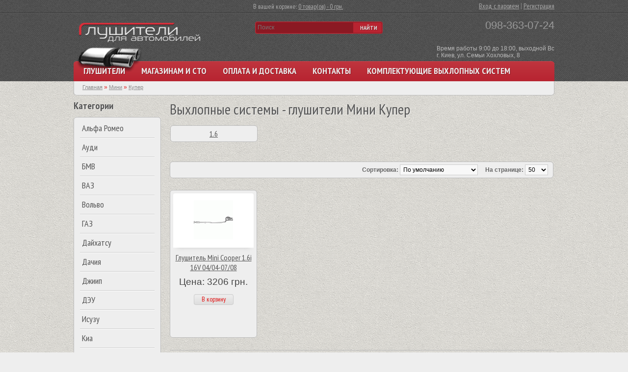

--- FILE ---
content_type: text/html; charset=utf-8
request_url: https://glushitel.biz.ua/Mini/Cooper
body_size: 12013
content:
<!DOCTYPE html>
<html dir="ltr" lang="ru">
	<head>
		<meta charset="UTF-8" />
        <meta name="viewport" content="width=device-width, initial-scale=1">
        <title>Выхлопная система Мини Купер — цена, купить глушители, резонаторы.</title>
		<base href="https://glushitel.biz.ua/" />
					<meta name="description" content="Глушители Мини Купер 👉 интернет-магазин выхлопных систем, доставка, обмен/возврат 14 дней. Glushitel BizUA. 📞 098-363-07-24 Звоните!" />
				        <!-- semantic tags    search   -->
        <script type="application/ld+json">
            /*<![CDATA[*/{"@context":"http://schema.org","@type":"WebSite","url":"https://glushitel.biz.ua/","potentialAction":{"@type":"SearchAction","target":"https://glushitel.biz.ua/index.php?route=product/search&search={query}","query-input":"required name=query"}}/*]]>*/
        </script>
        <!-- semantic tags       -->

<!-- Google Tag Manager -->
<script>(function(w,d,s,l,i){w[l]=w[l]||[];w[l].push({'gtm.start':
new Date().getTime(),event:'gtm.js'});var f=d.getElementsByTagName(s)[0],
j=d.createElement(s),dl=l!='dataLayer'?'&l='+l:'';j.async=true;j.src=
'https://www.googletagmanager.com/gtm.js?id='+i+dl;f.parentNode.insertBefore(j,f);
})(window,document,'script','dataLayer','GTM-5NNFQ8X');</script>
<!-- End Google Tag Manager -->


					<link href="https://glushitel.biz.ua/image/data/demo/Logo2.png" rel="icon" />
							<link href="https://glushitel.biz.ua/Mini/Cooper" rel="canonical" />
				<link rel="stylesheet" type="text/css" href="catalog/view/theme/e-store/stylesheet/stylesheet.css" />
		<link rel="stylesheet" type="text/css" href="catalog/view/theme/e-store/stylesheet/font-awesome.css" />
		<link rel="stylesheet" type="text/css" href="catalog/view/theme/e-store/stylesheet/carousel.css" media="screen" />
		<link href='https://fonts.googleapis.com/css?family=PT+Sans+Narrow:400,700&subset=latin,cyrillic-ext' rel='stylesheet' type='text/css'>
		<link rel="stylesheet" type="text/css" href="catalog/view/theme/e-store/stylesheet/jquery-ui.css" />
		<link rel="stylesheet" type="text/css" href="catalog/view/theme/e-store/stylesheet/mobile.css" />
				<script type="text/javascript" src="catalog/view/javascript/jquery/jquery-1.7.1.min.js"></script>
		<script type="text/javascript" src="catalog/view/javascript/jquery/ui/jquery-ui-1.8.16.custom.min.js"></script>
		<script type="text/javascript" src="catalog/view/theme/e-store/javascript/common.js"></script>
		<script type="text/javascript" src="catalog/view/javascript/jquery/jquery.jcarousel.min.js"></script>
		<script type="text/javascript" src="catalog/view/theme/e-store/javascript/popUpForm.js"></script>
		<script type="text/javascript" src="catalog/view/theme/e-store/javascript/jquery.sticky.js"></script>
		<script type="text/javascript" src="catalog/view/theme/e-store/javascript/jquery.flip.min.js"></script>
		<script type="text/javascript">
			$(document).ready(function() {
				$("#scroll").sticky({topSpacing: 0});
				//$('.logina').popUpForm({
				//container : '.loginform',
				//title		: 'Вход в личный кабинет',
				//onSuccess : function() {
				//location.reload();
				//},
				//});
				$(".attribute tbody tr:even").addClass("alt");
			});
		</script>
					<script type="text/javascript" src="catalog/view/javascript/jquery/jquery.total-storage.min.js"></script>
		        <script type="text/javascript" src="catalog/view/theme/e-store/javascript/mobile.js"></script>
	</head>
	<body>

<!-- Google Tag Manager (noscript) -->
<noscript><iframe src="https://www.googletagmanager.com/ns.html?id=GTM-5NNFQ8X"
height="0" width="0" style="display:none;visibility:hidden"></iframe></noscript>
<!-- End Google Tag Manager (noscript) -->

                <!-- Global site tag (gtag.js) - AdWords: 801662495 -->
                <script async src="https://www.googletagmanager.com/gtag/js?id=AW-801662495"></script>
                <script>
                    window.dataLayer = window.dataLayer || [];
                    function gtag(){dataLayer.push(arguments);}
                    gtag('js', new Date());

                    gtag('config', 'AW-801662495');
                </script>
		<div id="notification" style="z-index:99999;"></div>
		<div id="border">
			<div class="top">
				<div class="city_top"></div>
				<div class="login">
											<a class="logina" href="index.php?route=account/login">Вход с паролем</a> | <a href="index.php?route=account/register">Регистрация</a>
									</div>
				<div id="cart" >В вашей корзине: <a href="index.php?route=checkout/cart" title="Корзина покупок"><span id="cart-total">0 товар(ов) - 0 грн.</span></a></div>
<script type="text/javascript"><!--		
$(document).ready(function() {
	$(function() {
});
});
//--></script>			</div>
		</div>
		<div id="topbg"></div>
		<div id="container">
			<div id="header" itemscope itemtype="http://schema.org/Organization">
                <div style="display: none" itemprop="address" itemscope itemtype="http://schema.org/PostalAddress">
                    <span  itemprop="streetAddress">г. Киев, ул. Семьи Хохловых, 8</span>
                    <span itemprop="telephone">098-363-07-24</span>
                </div>
 <div id="logo"><a href="https://glushitel.biz.ua/"><img src="https://glushitel.biz.ua/image/data/Logo2.png" width = 268 title="Глушители для автомобилей" alt="Глушители для автомобилей" /></a></div>


<div class="phone"><span>098-363-07-24<br /></span>

</div>

				<div class="mode">Время работы 9:00 до 18:00, выходной Вс<br>
г. Киев, ул. Семьи Хохловых, 8 </div>
				
				<div id="search"><div class="button-search">Найти</div><input type="text" name="search" placeholder="Поиск" value="" /></div>
			</div>
			<div id="scroll-sticky-wrapper" class="sticky-wrapper" style="height: 68px;">
				<div id="scroll">
											<div id="menu">
							<ul>
								 
									<li><a href="/">Глушители</a>
												
									</li>			
								 
									<li><a href="/magazinam_i_sto/">Магазинам и СТО</a>
												
									</li>			
								 
									<li><a href="/oplata_i_dostavka/">Оплата и Доставка</a>
												
									</li>			
								 
									<li><a href="/contact-us">Контакты</a>
												
									</li>			
																									<li><a href="https://glushitel.biz.ua/komplektujushhie_vihlopnih_sistem">Комплектующие выхлопных систем</a>
																					<div>
																									<ul>
																																																											<li><a href="https://glushitel.biz.ua/komplektujushhie_vihlopnih_sistem/gofri_vyhlopnoy">Гофры</a></li>
																																																												<li><a href="https://glushitel.biz.ua/komplektujushhie_vihlopnih_sistem/mehanicheskie_obmanki_katalizatora">Механические обманки катализатора</a></li>
																																																												<li><a href="https://glushitel.biz.ua/komplektujushhie_vihlopnih_sistem/strongeri">Стронгеры</a></li>
																																										</ul>
																							</div>
																			</li>
															</ul>
						</div>
									</div>
			</div>
<div id="column-left">
    <h4>Категории</h4>

<div class="hamburger hamburger--collapse-r menu_icon">
    <div class="hamburger-box">
        <div class="hamburger-inner"></div>
    </div>
</div>
<div class="box">
  <div class="box-content">
    <ul class="box-category">
            <li>
                <a href="https://glushitel.biz.ua/Alfa_Romeo">Альфа Ромео</a>
                        <ul>
                    <li>
                        <a href="https://glushitel.biz.ua/Alfa_Romeo/145"> - 145</a>
                      </li>
                    <li>
                        <a href="https://glushitel.biz.ua/Alfa_Romeo/146"> - 146</a>
                      </li>
                    <li>
                        <a href="https://glushitel.biz.ua/Alfa_Romeo/147"> - 147</a>
                      </li>
                    <li>
                        <a href="https://glushitel.biz.ua/Alfa_Romeo/155"> - 155</a>
                      </li>
                    <li>
                        <a href="https://glushitel.biz.ua/Alfa_Romeo/156"> - 156</a>
                      </li>
                    <li>
                        <a href="https://glushitel.biz.ua/Alfa_Romeo/33"> - 33</a>
                      </li>
                    <li>
                        <a href="https://glushitel.biz.ua/Alfa_Romeo/Alfasud"> - Alfasud</a>
                      </li>
                  </ul>
              </li>
            <li>
                <a href="https://glushitel.biz.ua/Audi">Ауди</a>
                        <ul>
                    <li>
                        <a href="https://glushitel.biz.ua/Audi/100"> - 100</a>
                      </li>
                    <li>
                        <a href="https://glushitel.biz.ua/Audi/200"> - 200</a>
                      </li>
                    <li>
                        <a href="https://glushitel.biz.ua/Audi/50"> - 50</a>
                      </li>
                    <li>
                        <a href="https://glushitel.biz.ua/Audi/80"> - 80</a>
                      </li>
                    <li>
                        <a href="https://glushitel.biz.ua/Audi/80_Quattro"> - 80  Кватро</a>
                      </li>
                    <li>
                        <a href="https://glushitel.biz.ua/Audi/80_90"> - 80/90</a>
                      </li>
                    <li>
                        <a href="https://glushitel.biz.ua/Audi/90"> - 90</a>
                      </li>
                    <li>
                        <a href="https://glushitel.biz.ua/Audi/A2"> - A2</a>
                      </li>
                    <li>
                        <a href="https://glushitel.biz.ua/Audi/A3"> - A3</a>
                      </li>
                    <li>
                        <a href="https://glushitel.biz.ua/Audi/A3_Sportback"> - A3 Sportback</a>
                      </li>
                    <li>
                        <a href="https://glushitel.biz.ua/Audi/A4"> - A4</a>
                      </li>
                    <li>
                        <a href="https://glushitel.biz.ua/Audi/A6"> - A6</a>
                      </li>
                    <li>
                        <a href="https://glushitel.biz.ua/Audi/Cabrio"> - Кабрио</a>
                      </li>
                    <li>
                        <a href="https://glushitel.biz.ua/Audi/Coupe"> - Купе</a>
                      </li>
                    <li>
                        <a href="https://glushitel.biz.ua/Audi/Tt"> - ТТ</a>
                      </li>
                  </ul>
              </li>
            <li>
                <a href="https://glushitel.biz.ua/Bmw">БМВ</a>
                        <ul>
                    <li>
                        <a href="https://glushitel.biz.ua/Bmw/3_E21"> - 3 E21</a>
                      </li>
                    <li>
                        <a href="https://glushitel.biz.ua/Bmw/3_E30"> - 3 E30</a>
                      </li>
                    <li>
                        <a href="https://glushitel.biz.ua/Bmw/3_E36"> - 3 E36</a>
                      </li>
                    <li>
                        <a href="https://glushitel.biz.ua/Bmw/3_E36_Compact"> - 3 E36 Compact</a>
                      </li>
                    <li>
                        <a href="https://glushitel.biz.ua/Bmw/3_E46"> - 3 E46</a>
                      </li>
                    <li>
                        <a href="https://glushitel.biz.ua/Bmw/5_E28"> - 5 E28</a>
                      </li>
                    <li>
                        <a href="https://glushitel.biz.ua/Bmw/5_E34"> - 5 E34</a>
                      </li>
                    <li>
                        <a href="https://glushitel.biz.ua/Bmw/6_E24"> - 6 E24</a>
                      </li>
                    <li>
                        <a href="https://glushitel.biz.ua/Bmw/7_E65"> - 7 E65</a>
                      </li>
                    <li>
                        <a href="https://glushitel.biz.ua/Bmw/7_E66"> - 7 E66</a>
                      </li>
                  </ul>
              </li>
            <li>
                <a href="https://glushitel.biz.ua/Lada">ВАЗ</a>
                        <ul>
                    <li>
                        <a href="https://glushitel.biz.ua/Lada/110"> - 110</a>
                      </li>
                    <li>
                        <a href="https://glushitel.biz.ua/Lada/111"> - 111</a>
                      </li>
                    <li>
                        <a href="https://glushitel.biz.ua/Lada/1118"> - 1118</a>
                      </li>
                    <li>
                        <a href="https://glushitel.biz.ua/Lada/1119"> - 1119</a>
                      </li>
                    <li>
                        <a href="https://glushitel.biz.ua/Lada/2102"> - 2102</a>
                      </li>
                    <li>
                        <a href="https://glushitel.biz.ua/Lada/2104"> - 2104</a>
                      </li>
                    <li>
                        <a href="https://glushitel.biz.ua/Lada/2105"> - 2105</a>
                      </li>
                    <li>
                        <a href="https://glushitel.biz.ua/Lada/2107"> - 2107</a>
                      </li>
                    <li>
                        <a href="https://glushitel.biz.ua/Lada/2110"> - 2110</a>
                      </li>
                    <li>
                        <a href="https://glushitel.biz.ua/Lada/21115"> - 21115</a>
                      </li>
                    <li>
                        <a href="https://glushitel.biz.ua/Lada/2112"> - 2112</a>
                      </li>
                    <li>
                        <a href="https://glushitel.biz.ua/Lada/Waz"> - ВАЗ</a>
                      </li>
                    <li>
                        <a href="https://glushitel.biz.ua/Lada/Sagona"> - ВАЗ 2115</a>
                      </li>
                    <li>
                        <a href="https://glushitel.biz.ua/Lada/Natacha"> - Лада</a>
                      </li>
                    <li>
                        <a href="https://glushitel.biz.ua/Lada/Niva"> - Нива</a>
                      </li>
                    <li>
                        <a href="https://glushitel.biz.ua/Lada/Priora"> - Приора</a>
                      </li>
                    <li>
                        <a href="https://glushitel.biz.ua/Lada/Priora_2170"> - Приора 2170 Седан</a>
                      </li>
                    <li>
                        <a href="https://glushitel.biz.ua/Lada/Priora_2172"> - Приора 2172 Хэтчбек</a>
                      </li>
                    <li>
                        <a href="https://glushitel.biz.ua/Lada/Samara"> - Самара</a>
                      </li>
                  </ul>
              </li>
            <li>
                <a href="https://glushitel.biz.ua/Volvo">Вольво</a>
                        <ul>
                    <li>
                        <a href="https://glushitel.biz.ua/Volvo/140"> - 140</a>
                      </li>
                    <li>
                        <a href="https://glushitel.biz.ua/Volvo/240"> - 240</a>
                      </li>
                    <li>
                        <a href="https://glushitel.biz.ua/Volvo/260"> - 260</a>
                      </li>
                    <li>
                        <a href="https://glushitel.biz.ua/Volvo/340"> - 340</a>
                      </li>
                    <li>
                        <a href="https://glushitel.biz.ua/Volvo/360"> - 360</a>
                      </li>
                    <li>
                        <a href="https://glushitel.biz.ua/Volvo/440"> - 440</a>
                      </li>
                    <li>
                        <a href="https://glushitel.biz.ua/Volvo/460"> - 460</a>
                      </li>
                    <li>
                        <a href="https://glushitel.biz.ua/Volvo/480"> - 480</a>
                      </li>
                    <li>
                        <a href="https://glushitel.biz.ua/Volvo/Fh"> - Fh</a>
                      </li>
                    <li>
                        <a href="https://glushitel.biz.ua/Volvo/Fh_12"> - Fh 12</a>
                      </li>
                    <li>
                        <a href="https://glushitel.biz.ua/Volvo/Fh_16"> - Fh 16</a>
                      </li>
                    <li>
                        <a href="https://glushitel.biz.ua/Volvo/Fl_12"> - Fl 12</a>
                      </li>
                    <li>
                        <a href="https://glushitel.biz.ua/Volvo/Fm"> - Fm</a>
                      </li>
                    <li>
                        <a href="https://glushitel.biz.ua/Volvo/Fm_10"> - Fm 10</a>
                      </li>
                    <li>
                        <a href="https://glushitel.biz.ua/Volvo/Fm_12"> - Fm 12</a>
                      </li>
                    <li>
                        <a href="https://glushitel.biz.ua/Volvo/Fm_7"> - Fm 7</a>
                      </li>
                    <li>
                        <a href="https://glushitel.biz.ua/Volvo/Fm_9"> - Fm 9</a>
                      </li>
                    <li>
                        <a href="https://glushitel.biz.ua/Volvo/S40"> - S40</a>
                      </li>
                    <li>
                        <a href="https://glushitel.biz.ua/Volvo/S60"> - S60</a>
                      </li>
                    <li>
                        <a href="https://glushitel.biz.ua/Volvo/S80"> - S80</a>
                      </li>
                    <li>
                        <a href="https://glushitel.biz.ua/Volvo/V40"> - V40</a>
                      </li>
                    <li>
                        <a href="https://glushitel.biz.ua/Volvo/V50"> - V50</a>
                      </li>
                    <li>
                        <a href="https://glushitel.biz.ua/Volvo/V70"> - V70</a>
                      </li>
                    <li>
                        <a href="https://glushitel.biz.ua/Volvo/V70_Ii"> - V70 Ii</a>
                      </li>
                    <li>
                        <a href="https://glushitel.biz.ua/Volvo/Xc_70"> - Xc 70</a>
                      </li>
                  </ul>
              </li>
            <li>
                <a href="https://glushitel.biz.ua/Volga">ГАЗ</a>
                        <ul>
                    <li>
                        <a href="https://glushitel.biz.ua/Volga/2401"> - 2401</a>
                      </li>
                    <li>
                        <a href="https://glushitel.biz.ua/Volga/2410"> - 2410</a>
                      </li>
                    <li>
                        <a href="https://glushitel.biz.ua/Volga/Gaz"> - ГАЗ</a>
                      </li>
                    <li>
                        <a href="https://glushitel.biz.ua/Volga/Gazela"> - Газель</a>
                      </li>
                  </ul>
              </li>
            <li>
                <a href="https://glushitel.biz.ua/Daihatsu">Дайхатсу</a>
                        <ul>
                    <li>
                        <a href="https://glushitel.biz.ua/Daihatsu/Applause"> - Applause</a>
                      </li>
                    <li>
                        <a href="https://glushitel.biz.ua/Daihatsu/Yrv"> - Yrv</a>
                      </li>
                    <li>
                        <a href="https://glushitel.biz.ua/Daihatsu/Move"> - Мове</a>
                      </li>
                    <li>
                        <a href="https://glushitel.biz.ua/Daihatsu/Sirion"> - Сирион</a>
                      </li>
                    <li>
                        <a href="https://glushitel.biz.ua/Daihatsu/Cuore"> - Суоре</a>
                      </li>
                    <li>
                        <a href="https://glushitel.biz.ua/Daihatsu/Feroza"> - Ферроза</a>
                      </li>
                    <li>
                        <a href="https://glushitel.biz.ua/Daihatsu/Charade"> - Шарад</a>
                      </li>
                  </ul>
              </li>
            <li>
                <a href="https://glushitel.biz.ua/Dacia">Дачия</a>
                        <ul>
                    <li>
                        <a href="https://glushitel.biz.ua/Dacia/1210"> - 1210</a>
                      </li>
                    <li>
                        <a href="https://glushitel.biz.ua/Dacia/1310"> - 1310</a>
                      </li>
                    <li>
                        <a href="https://glushitel.biz.ua/Dacia/Logan"> - Логан</a>
                      </li>
                    <li>
                        <a href="https://glushitel.biz.ua/Dacia/Solenza"> - Соленза</a>
                      </li>
                  </ul>
              </li>
            <li>
                <a href="https://glushitel.biz.ua/Jeep">Джиип</a>
                        <ul>
                    <li>
                        <a href="https://glushitel.biz.ua/Jeep/Grand_Cherokee"> - Гранд Чероки</a>
                      </li>
                    <li>
                        <a href="https://glushitel.biz.ua/Jeep/Grand_Cherokee_Ii"> - Гранд Чироки 2</a>
                      </li>
                    <li>
                        <a href="https://glushitel.biz.ua/Jeep/Cherokee"> - Чироки</a>
                      </li>
                  </ul>
              </li>
            <li>
                <a href="https://glushitel.biz.ua/Daewoo">ДЭУ</a>
                        <ul>
                    <li>
                        <a href="https://glushitel.biz.ua/Daewoo/Evanda"> - Еванда</a>
                      </li>
                    <li>
                        <a href="https://glushitel.biz.ua/Daewoo/Espero"> - Есперо</a>
                      </li>
                    <li>
                        <a href="https://glushitel.biz.ua/Daewoo/Lanos"> - Ланос</a>
                      </li>
                    <li>
                        <a href="https://glushitel.biz.ua/Daewoo/Leganza"> - Леганза</a>
                      </li>
                    <li>
                        <a href="https://glushitel.biz.ua/Daewoo/Matiz"> - Матиз</a>
                      </li>
                    <li>
                        <a href="https://glushitel.biz.ua/Daewoo/Nexia"> - Нексия</a>
                      </li>
                    <li>
                        <a href="https://glushitel.biz.ua/Daewoo/Nubira"> - Нубира</a>
                      </li>
                    <li>
                        <a href="https://glushitel.biz.ua/Daewoo/Nubira_Ii"> - Нубира 2</a>
                      </li>
                    <li>
                        <a href="https://glushitel.biz.ua/Daewoo/Rezzo"> - Реззо</a>
                      </li>
                    <li>
                        <a href="https://glushitel.biz.ua/Daewoo/Tacuma"> - Такума</a>
                      </li>
                    <li>
                        <a href="https://glushitel.biz.ua/Daewoo/Tico"> - Тико</a>
                      </li>
                  </ul>
              </li>
            <li>
                <a href="https://glushitel.biz.ua/Isuzu">Исузу</a>
                        <ul>
                    <li>
                        <a href="https://glushitel.biz.ua/Isuzu/Midi"> - Миди</a>
                      </li>
                  </ul>
              </li>
            <li>
                <a href="https://glushitel.biz.ua/Kia">Киа</a>
                        <ul>
                    <li>
                        <a href="https://glushitel.biz.ua/Kia/K2500"> - K2500</a>
                      </li>
                    <li>
                        <a href="https://glushitel.biz.ua/Kia/K2700"> - K2700</a>
                      </li>
                    <li>
                        <a href="https://glushitel.biz.ua/Kia/Carnival"> - Карнивал</a>
                      </li>
                    <li>
                        <a href="https://glushitel.biz.ua/Kia/Clarus"> - Кларус</a>
                      </li>
                    <li>
                        <a href="https://glushitel.biz.ua/Kia/Pride"> - Прайд</a>
                      </li>
                    <li>
                        <a href="https://glushitel.biz.ua/Kia/Pregio"> - Прежио</a>
                      </li>
                    <li>
                        <a href="https://glushitel.biz.ua/Kia/Rio"> - Рио</a>
                      </li>
                    <li>
                        <a href="https://glushitel.biz.ua/Kia/Sephia"> - Сепия</a>
                      </li>
                    <li>
                        <a href="https://glushitel.biz.ua/Kia/Spectra"> - Спектра</a>
                      </li>
                    <li>
                        <a href="https://glushitel.biz.ua/Kia/Sportage"> - Спортейдж</a>
                      </li>
                    <li>
                        <a href="https://glushitel.biz.ua/Kia/Ceres"> - Церес</a>
                      </li>
                    <li>
                        <a href="https://glushitel.biz.ua/Kia/Shuma"> - Шума</a>
                      </li>
                  </ul>
              </li>
            <li>
                <a href="https://glushitel.biz.ua/Chrysler">Крайслер</a>
                        <ul>
                    <li>
                        <a href="https://glushitel.biz.ua/Chrysler/Voyager"> - Вояджер</a>
                      </li>
                    <li>
                        <a href="https://glushitel.biz.ua/Chrysler/Grand_Voyager"> - Гранд Вояджер</a>
                      </li>
                    <li>
                        <a href="https://glushitel.biz.ua/Chrysler/Jeep_Cherokee"> - Джим Чироки</a>
                      </li>
                    <li>
                        <a href="https://glushitel.biz.ua/Chrysler/Neon"> - Неон</a>
                      </li>
                    <li>
                        <a href="https://glushitel.biz.ua/Chrysler/Pt_Cruiser"> - ПТ Крузер</a>
                      </li>
                    <li>
                        <a href="https://glushitel.biz.ua/Chrysler/Sebring"> - Себрнг</a>
                      </li>
                    <li>
                        <a href="https://glushitel.biz.ua/Chrysler/Stratus"> - Стратус</a>
                      </li>
                  </ul>
              </li>
            <li>
                <a href="https://glushitel.biz.ua/Lancia">Ланча</a>
                        <ul>
                    <li>
                        <a href="https://glushitel.biz.ua/Lancia/Y"> - Y</a>
                      </li>
                    <li>
                        <a href="https://glushitel.biz.ua/Lancia/Y10"> - Y10</a>
                      </li>
                    <li>
                        <a href="https://glushitel.biz.ua/Lancia/Ypsilon"> - Ypsilon</a>
                      </li>
                    <li>
                        <a href="https://glushitel.biz.ua/Lancia/Z"> - Z</a>
                      </li>
                    <li>
                        <a href="https://glushitel.biz.ua/Lancia/Dedra"> - Дедра</a>
                      </li>
                    <li>
                        <a href="https://glushitel.biz.ua/Lancia/Delta"> - Дельта</a>
                      </li>
                    <li>
                        <a href="https://glushitel.biz.ua/Lancia/Kappa"> - Каппа</a>
                      </li>
                    <li>
                        <a href="https://glushitel.biz.ua/Lancia/Lybra"> - Лубра</a>
                      </li>
                    <li>
                        <a href="https://glushitel.biz.ua/Lancia/Musa"> - Муа</a>
                      </li>
                    <li>
                        <a href="https://glushitel.biz.ua/Lancia/Phedra"> - Пхедра</a>
                      </li>
                    <li>
                        <a href="https://glushitel.biz.ua/Lancia/Thema"> - Тема</a>
                      </li>
                  </ul>
              </li>
            <li>
                <a href="https://glushitel.biz.ua/Land_Rover">Ленд Ровер</a>
                        <ul>
                    <li>
                        <a href="https://glushitel.biz.ua/Land_Rover/Freelander"> - Фриландер</a>
                      </li>
                  </ul>
              </li>
            <li>
                <a href="https://glushitel.biz.ua/Mazda">Мазда</a>
                        <ul>
                    <li>
                        <a href="https://glushitel.biz.ua/Mazda/121"> - 121</a>
                      </li>
                    <li>
                        <a href="https://glushitel.biz.ua/Mazda/2"> - 2</a>
                      </li>
                    <li>
                        <a href="https://glushitel.biz.ua/Mazda/3"> - 3</a>
                      </li>
                    <li>
                        <a href="https://glushitel.biz.ua/Mazda/323"> - 323</a>
                      </li>
                    <li>
                        <a href="https://glushitel.biz.ua/Mazda/323_F"> - 323 F</a>
                      </li>
                    <li>
                        <a href="https://glushitel.biz.ua/Mazda/323_P"> - 323 P</a>
                      </li>
                    <li>
                        <a href="https://glushitel.biz.ua/Mazda/6"> - 6</a>
                      </li>
                    <li>
                        <a href="https://glushitel.biz.ua/Mazda/626"> - 626</a>
                      </li>
                    <li>
                        <a href="https://glushitel.biz.ua/Mazda/B2500"> - B2500</a>
                      </li>
                    <li>
                        <a href="https://glushitel.biz.ua/Mazda/E2200"> - E2200</a>
                      </li>
                    <li>
                        <a href="https://glushitel.biz.ua/Mazda/Mx3"> - Mx3</a>
                      </li>
                    <li>
                        <a href="https://glushitel.biz.ua/Mazda/Mx6"> - Mx6</a>
                      </li>
                    <li>
                        <a href="https://glushitel.biz.ua/Mazda/Xedos_6"> - Кседос 6</a>
                      </li>
                    <li>
                        <a href="https://glushitel.biz.ua/Mazda/Mpv"> - МПВ</a>
                      </li>
                    <li>
                        <a href="https://glushitel.biz.ua/Mazda/Premacy"> - Премаси</a>
                      </li>
                  </ul>
              </li>
            <li>
                <a href="https://glushitel.biz.ua/Mercedes">Мерседес</a>
                        <ul>
                    <li>
                        <a href="https://glushitel.biz.ua/Mercedes/190_-_W201"> - 190 - W201</a>
                      </li>
                    <li>
                        <a href="https://glushitel.biz.ua/Mercedes/200_-_C124"> - 200 - C124</a>
                      </li>
                    <li>
                        <a href="https://glushitel.biz.ua/Mercedes/200_-_T123"> - 200 - T123</a>
                      </li>
                    <li>
                        <a href="https://glushitel.biz.ua/Mercedes/200_-_T124"> - 200 - T124</a>
                      </li>
                    <li>
                        <a href="https://glushitel.biz.ua/Mercedes/200_-_W123"> - 200 - W123</a>
                      </li>
                    <li>
                        <a href="https://glushitel.biz.ua/Mercedes/200_-_W124"> - 200 - W124</a>
                      </li>
                    <li>
                        <a href="https://glushitel.biz.ua/Mercedes/200E_-_T124"> - 200E - T124</a>
                      </li>
                    <li>
                        <a href="https://glushitel.biz.ua/Mercedes/200E_-_W124"> - 200E - W124</a>
                      </li>
                    <li>
                        <a href="https://glushitel.biz.ua/Mercedes/207D"> - 207D</a>
                      </li>
                    <li>
                        <a href="https://glushitel.biz.ua/Mercedes/208D"> - 208D</a>
                      </li>
                    <li>
                        <a href="https://glushitel.biz.ua/Mercedes/209D"> - 209D</a>
                      </li>
                    <li>
                        <a href="https://glushitel.biz.ua/Mercedes/210"> - 210</a>
                      </li>
                    <li>
                        <a href="https://glushitel.biz.ua/Mercedes/210D"> - 210D</a>
                      </li>
                    <li>
                        <a href="https://glushitel.biz.ua/Mercedes/220_-_W123"> - 220 - W123</a>
                      </li>
                    <li>
                        <a href="https://glushitel.biz.ua/Mercedes/230_-_C123"> - 230 - C123</a>
                      </li>
                    <li>
                        <a href="https://glushitel.biz.ua/Mercedes/230_-_C124"> - 230 - C124</a>
                      </li>
                    <li>
                        <a href="https://glushitel.biz.ua/Mercedes/230_-_T123"> - 230 - T123</a>
                      </li>
                    <li>
                        <a href="https://glushitel.biz.ua/Mercedes/230_-_W123"> - 230 - W123</a>
                      </li>
                    <li>
                        <a href="https://glushitel.biz.ua/Mercedes/230_-_W124"> - 230 - W124</a>
                      </li>
                    <li>
                        <a href="https://glushitel.biz.ua/Mercedes/230E_-_T124"> - 230E - T124</a>
                      </li>
                    <li>
                        <a href="https://glushitel.biz.ua/Mercedes/240_-_T123"> - 240 - T123</a>
                      </li>
                    <li>
                        <a href="https://glushitel.biz.ua/Mercedes/240_-_W123"> - 240 - W123</a>
                      </li>
                    <li>
                        <a href="https://glushitel.biz.ua/Mercedes/250_-_T124"> - 250 - T124</a>
                      </li>
                    <li>
                        <a href="https://glushitel.biz.ua/Mercedes/250_-_W123"> - 250 - W123</a>
                      </li>
                    <li>
                        <a href="https://glushitel.biz.ua/Mercedes/250_-_W124"> - 250 - W124</a>
                      </li>
                    <li>
                        <a href="https://glushitel.biz.ua/Mercedes/260E_-_W124"> - 260E - W124</a>
                      </li>
                    <li>
                        <a href="https://glushitel.biz.ua/Mercedes/300_-_T123"> - 300 - T123</a>
                      </li>
                    <li>
                        <a href="https://glushitel.biz.ua/Mercedes/300_-_T124"> - 300 - T124</a>
                      </li>
                    <li>
                        <a href="https://glushitel.biz.ua/Mercedes/300_-_W123"> - 300 - W123</a>
                      </li>
                    <li>
                        <a href="https://glushitel.biz.ua/Mercedes/300_-_W124"> - 300 - W124</a>
                      </li>
                    <li>
                        <a href="https://glushitel.biz.ua/Mercedes/300E_-_C124"> - 300E - C124</a>
                      </li>
                    <li>
                        <a href="https://glushitel.biz.ua/Mercedes/300E_-_T124"> - 300E - T124</a>
                      </li>
                    <li>
                        <a href="https://glushitel.biz.ua/Mercedes/300E_-_W124"> - 300E - W124</a>
                      </li>
                    <li>
                        <a href="https://glushitel.biz.ua/Mercedes/307D"> - 307D</a>
                      </li>
                    <li>
                        <a href="https://glushitel.biz.ua/Mercedes/308D"> - 308D</a>
                      </li>
                    <li>
                        <a href="https://glushitel.biz.ua/Mercedes/309D"> - 309D</a>
                      </li>
                    <li>
                        <a href="https://glushitel.biz.ua/Mercedes/310"> - 310</a>
                      </li>
                    <li>
                        <a href="https://glushitel.biz.ua/Mercedes/310D"> - 310D</a>
                      </li>
                    <li>
                        <a href="https://glushitel.biz.ua/Mercedes/320_-_C124"> - 320 - C124</a>
                      </li>
                    <li>
                        <a href="https://glushitel.biz.ua/Mercedes/408D"> - 408D</a>
                      </li>
                    <li>
                        <a href="https://glushitel.biz.ua/Mercedes/410"> - 410</a>
                      </li>
                    <li>
                        <a href="https://glushitel.biz.ua/Mercedes/410D"> - 410D</a>
                      </li>
                    <li>
                        <a href="https://glushitel.biz.ua/Mercedes/420_Se_-_W126"> - 420 Se - W126</a>
                      </li>
                    <li>
                        <a href="https://glushitel.biz.ua/Mercedes/500_Se-_W126"> - 500 Se- W126</a>
                      </li>
                    <li>
                        <a href="https://glushitel.biz.ua/Mercedes/608"> - 608</a>
                      </li>
                    <li>
                        <a href="https://glushitel.biz.ua/Mercedes/A140_-_W168"> - A140 - W168</a>
                      </li>
                    <li>
                        <a href="https://glushitel.biz.ua/Mercedes/A140L_-_W168"> - A140L - W168</a>
                      </li>
                    <li>
                        <a href="https://glushitel.biz.ua/Mercedes/A160_-_W168"> - A160 - W168</a>
                      </li>
                    <li>
                        <a href="https://glushitel.biz.ua/Mercedes/A160_-_W169"> - A160 - W169</a>
                      </li>
                    <li>
                        <a href="https://glushitel.biz.ua/Mercedes/A160L_-_W168"> - A160L - W168</a>
                      </li>
                    <li>
                        <a href="https://glushitel.biz.ua/Mercedes/A170_-_W168"> - A170 - W168</a>
                      </li>
                    <li>
                        <a href="https://glushitel.biz.ua/Mercedes/A180_-_W169"> - A180 - W169</a>
                      </li>
                    <li>
                        <a href="https://glushitel.biz.ua/Mercedes/A190_-_W168"> - A190 - W168</a>
                      </li>
                    <li>
                        <a href="https://glushitel.biz.ua/Mercedes/A190L_-_W168"> - A190L - W168</a>
                      </li>
                    <li>
                        <a href="https://glushitel.biz.ua/Mercedes/B200_-_W245"> - B200 - W245</a>
                      </li>
                    <li>
                        <a href="https://glushitel.biz.ua/Mercedes/C180_-_T202"> - C180 - T202</a>
                      </li>
                    <li>
                        <a href="https://glushitel.biz.ua/Mercedes/C180_-_W202"> - C180 - W202</a>
                      </li>
                    <li>
                        <a href="https://glushitel.biz.ua/Mercedes/C200_-_T202"> - C200 - T202</a>
                      </li>
                    <li>
                        <a href="https://glushitel.biz.ua/Mercedes/C200_-_W202"> - C200 - W202</a>
                      </li>
                    <li>
                        <a href="https://glushitel.biz.ua/Mercedes/C220_-_T202"> - C220 - T202</a>
                      </li>
                    <li>
                        <a href="https://glushitel.biz.ua/Mercedes/C220_-_W202"> - C220 - W202</a>
                      </li>
                    <li>
                        <a href="https://glushitel.biz.ua/Mercedes/C250_-_T202"> - C250 - T202</a>
                      </li>
                    <li>
                        <a href="https://glushitel.biz.ua/Mercedes/C250_-_W202"> - C250 - W202</a>
                      </li>
                    <li>
                        <a href="https://glushitel.biz.ua/Mercedes/E200_-_T124"> - E200 - T124</a>
                      </li>
                    <li>
                        <a href="https://glushitel.biz.ua/Mercedes/E200_-_W124"> - E200 - W124</a>
                      </li>
                    <li>
                        <a href="https://glushitel.biz.ua/Mercedes/E200_-_W210"> - E200 - W210</a>
                      </li>
                    <li>
                        <a href="https://glushitel.biz.ua/Mercedes/E220_-_T124"> - E220 - T124</a>
                      </li>
                    <li>
                        <a href="https://glushitel.biz.ua/Mercedes/E220_-_T210"> - E220 - T210</a>
                      </li>
                    <li>
                        <a href="https://glushitel.biz.ua/Mercedes/E220_-_W124"> - E220 - W124</a>
                      </li>
                    <li>
                        <a href="https://glushitel.biz.ua/Mercedes/E220_-_W210"> - E220 - W210</a>
                      </li>
                    <li>
                        <a href="https://glushitel.biz.ua/Mercedes/E250_-_T124"> - E250 - T124</a>
                      </li>
                    <li>
                        <a href="https://glushitel.biz.ua/Mercedes/E250_-_W124"> - E250 - W124</a>
                      </li>
                    <li>
                        <a href="https://glushitel.biz.ua/Mercedes/E270_-_T210"> - E270 - T210</a>
                      </li>
                    <li>
                        <a href="https://glushitel.biz.ua/Mercedes/E270_-_W210"> - E270 - W210</a>
                      </li>
                    <li>
                        <a href="https://glushitel.biz.ua/Mercedes/E280_-_T124"> - E280 - T124</a>
                      </li>
                    <li>
                        <a href="https://glushitel.biz.ua/Mercedes/E280_-_W124"> - E280 - W124</a>
                      </li>
                    <li>
                        <a href="https://glushitel.biz.ua/Mercedes/E280_-_W210"> - E280 - W210</a>
                      </li>
                    <li>
                        <a href="https://glushitel.biz.ua/Mercedes/E290_-_T210"> - E290 - T210</a>
                      </li>
                    <li>
                        <a href="https://glushitel.biz.ua/Mercedes/E290_-_W210"> - E290 - W210</a>
                      </li>
                    <li>
                        <a href="https://glushitel.biz.ua/Mercedes/E300_-_T124"> - E300 - T124</a>
                      </li>
                    <li>
                        <a href="https://glushitel.biz.ua/Mercedes/E300_-_T210"> - E300 - T210</a>
                      </li>
                    <li>
                        <a href="https://glushitel.biz.ua/Mercedes/E300_-_W124"> - E300 - W124</a>
                      </li>
                    <li>
                        <a href="https://glushitel.biz.ua/Mercedes/E300_-_W210"> - E300 - W210</a>
                      </li>
                    <li>
                        <a href="https://glushitel.biz.ua/Mercedes/E320_-_C124"> - E320 - C124</a>
                      </li>
                    <li>
                        <a href="https://glushitel.biz.ua/Mercedes/E320_-_T124"> - E320 - T124</a>
                      </li>
                    <li>
                        <a href="https://glushitel.biz.ua/Mercedes/E320_-_W124"> - E320 - W124</a>
                      </li>
                    <li>
                        <a href="https://glushitel.biz.ua/Mercedes/E320_-_W210"> - E320 - W210</a>
                      </li>
                    <li>
                        <a href="https://glushitel.biz.ua/Mercedes/Mb100"> - Mb100</a>
                      </li>
                    <li>
                        <a href="https://glushitel.biz.ua/Mercedes/V_200"> - V 200</a>
                      </li>
                    <li>
                        <a href="https://glushitel.biz.ua/Mercedes/V_220"> - V 220</a>
                      </li>
                    <li>
                        <a href="https://glushitel.biz.ua/Mercedes/V_230"> - V 230</a>
                      </li>
                    <li>
                        <a href="https://glushitel.biz.ua/Mercedes/V200"> - V200</a>
                      </li>
                    <li>
                        <a href="https://glushitel.biz.ua/Mercedes/V230"> - V230</a>
                      </li>
                    <li>
                        <a href="https://glushitel.biz.ua/Mercedes/Vario"> - Варио</a>
                      </li>
                    <li>
                        <a href="https://glushitel.biz.ua/Mercedes/Viano"> - Виано</a>
                      </li>
                    <li>
                        <a href="https://glushitel.biz.ua/Mercedes/Vito_-_638"> - Вито — 638</a>
                      </li>
                    <li>
                        <a href="https://glushitel.biz.ua/Mercedes/Vito_-_639"> - Вито — 639</a>
                      </li>
                    <li>
                        <a href="https://glushitel.biz.ua/Mercedes/mercedes_gruzovie"> - Мерседес</a>
                      </li>
                    <li>
                        <a href="https://glushitel.biz.ua/Mercedes/Sprinter"> - Сапринтер</a>
                      </li>
                    <li>
                        <a href="https://glushitel.biz.ua/Mercedes/Sprinter_Ii"> - Спринтер 2</a>
                      </li>
                  </ul>
              </li>
            <li>
                <a href="https://glushitel.biz.ua/Mini" class="active">Мини</a>
                        <ul>
                    <li>
                        <a href="https://glushitel.biz.ua/Mini/One"> - One</a>
                      </li>
                    <li>
                        <a href="https://glushitel.biz.ua/Mini/Cooper" class="active"> - Купер</a>
                      </li>
                  </ul>
              </li>
            <li>
                <a href="https://glushitel.biz.ua/Mitsubishi">Митсубиши</a>
                        <ul>
                    <li>
                        <a href="https://glushitel.biz.ua/Mitsubishi/L200"> - L200</a>
                      </li>
                    <li>
                        <a href="https://glushitel.biz.ua/Mitsubishi/L300"> - L300</a>
                      </li>
                    <li>
                        <a href="https://glushitel.biz.ua/Mitsubishi/Galant"> - Галант</a>
                      </li>
                    <li>
                        <a href="https://glushitel.biz.ua/Mitsubishi/Carisma"> - Карисма</a>
                      </li>
                    <li>
                        <a href="https://glushitel.biz.ua/Mitsubishi/Colt"> - Кольт</a>
                      </li>
                    <li>
                        <a href="https://glushitel.biz.ua/Mitsubishi/Lancer"> - Лансер</a>
                      </li>
                    <li>
                        <a href="https://glushitel.biz.ua/Mitsubishi/Pajero"> - Паджеро</a>
                      </li>
                    <li>
                        <a href="https://glushitel.biz.ua/Mitsubishi/Sigma"> - Сигма</a>
                      </li>
                    <li>
                        <a href="https://glushitel.biz.ua/Mitsubishi/Space_Wagon"> - Спейс Вагон</a>
                      </li>
                    <li>
                        <a href="https://glushitel.biz.ua/Mitsubishi/Space_Runner"> - Спейс Раннер</a>
                      </li>
                    <li>
                        <a href="https://glushitel.biz.ua/Mitsubishi/Space_Star"> - Спейс стар</a>
                      </li>
                  </ul>
              </li>
            <li>
                <a href="https://glushitel.biz.ua/Moskvich">Москвич</a>
                        <ul>
                    <li>
                        <a href="https://glushitel.biz.ua/Moskvich/21412"> - 21412</a>
                      </li>
                    <li>
                        <a href="https://glushitel.biz.ua/Moskvich/Aleko"> - Москвич</a>
                      </li>
                  </ul>
              </li>
            <li>
                <a href="https://glushitel.biz.ua/Neoplan">Неоплан</a>
                        <ul>
                    <li>
                        <a href="https://glushitel.biz.ua/Neoplan/Jetliner"> - Джетлайнер</a>
                      </li>
                    <li>
                        <a href="https://glushitel.biz.ua/Neoplan/Cityliner"> - Ситилайнер</a>
                      </li>
                    <li>
                        <a href="https://glushitel.biz.ua/Neoplan/Starliner"> - Старлайнер</a>
                      </li>
                  </ul>
              </li>
            <li>
                <a href="https://glushitel.biz.ua/Nissan">Ниссан</a>
                        <ul>
                    <li>
                        <a href="https://glushitel.biz.ua/Nissan/100_Nx"> - 100 Nx</a>
                      </li>
                    <li>
                        <a href="https://glushitel.biz.ua/Nissan/King_Cab"> - King Cab</a>
                      </li>
                    <li>
                        <a href="https://glushitel.biz.ua/Nissan/Almera"> - Алмера</a>
                      </li>
                    <li>
                        <a href="https://glushitel.biz.ua/Nissan/Bluebird"> - Блуберд</a>
                      </li>
                    <li>
                        <a href="https://glushitel.biz.ua/Nissan/Vanette"> - Ванетте</a>
                      </li>
                    <li>
                        <a href="https://glushitel.biz.ua/Nissan/Kubistar_I"> - Кубистар 1</a>
                      </li>
                    <li>
                        <a href="https://glushitel.biz.ua/Nissan/Maxima"> - Максима</a>
                      </li>
                    <li>
                        <a href="https://glushitel.biz.ua/Nissan/Micra"> - Микра</a>
                      </li>
                    <li>
                        <a href="https://glushitel.biz.ua/Nissan/Patrol"> - Патрол</a>
                      </li>
                    <li>
                        <a href="https://glushitel.biz.ua/Nissan/Primastar"> - Примастар</a>
                      </li>
                    <li>
                        <a href="https://glushitel.biz.ua/Nissan/Primera"> - Примера</a>
                      </li>
                    <li>
                        <a href="https://glushitel.biz.ua/Nissan/Sunny"> - Санни</a>
                      </li>
                    <li>
                        <a href="https://glushitel.biz.ua/Nissan/Serena"> - Серена</a>
                      </li>
                    <li>
                        <a href="https://glushitel.biz.ua/Nissan/Terrano_I"> - Террано 1</a>
                      </li>
                    <li>
                        <a href="https://glushitel.biz.ua/Nissan/Terrano_Ii"> - Террано 2</a>
                      </li>
                    <li>
                        <a href="https://glushitel.biz.ua/Nissan/Trade"> - Траде</a>
                      </li>
                    <li>
                        <a href="https://glushitel.biz.ua/Nissan/Urvan"> - Урван</a>
                      </li>
                    <li>
                        <a href="https://glushitel.biz.ua/Nissan/Cherry"> - Чери</a>
                      </li>
                  </ul>
              </li>
            <li>
                <a href="https://glushitel.biz.ua/Oka">Ока</a>
                        <ul>
                    <li>
                        <a href="https://glushitel.biz.ua/Oka/111"> - 111</a>
                      </li>
                  </ul>
              </li>
            <li>
                <a href="https://glushitel.biz.ua/Opel">Опель</a>
                        <ul>
                    <li>
                        <a href="https://glushitel.biz.ua/Opel/Agila_A"> - Агила А</a>
                      </li>
                    <li>
                        <a href="https://glushitel.biz.ua/Opel/Ascona_A"> - Аскона А</a>
                      </li>
                    <li>
                        <a href="https://glushitel.biz.ua/Opel/Ascona_B"> - Аскона Б</a>
                      </li>
                    <li>
                        <a href="https://glushitel.biz.ua/Opel/Ascona_C"> - Аскона С</a>
                      </li>
                    <li>
                        <a href="https://glushitel.biz.ua/Opel/Astra_G"> - Астра Г</a>
                      </li>
                    <li>
                        <a href="https://glushitel.biz.ua/Opel/Astra_H"> - Астра Н</a>
                      </li>
                    <li>
                        <a href="https://glushitel.biz.ua/Opel/Astra_F"> - Астра Ф</a>
                      </li>
                    <li>
                        <a href="https://glushitel.biz.ua/Opel/Vectra_A"> - Векста А</a>
                      </li>
                    <li>
                        <a href="https://glushitel.biz.ua/Opel/Vectra_B"> - Векста Б</a>
                      </li>
                    <li>
                        <a href="https://glushitel.biz.ua/Opel/Vectra_C"> - Векста С</a>
                      </li>
                    <li>
                        <a href="https://glushitel.biz.ua/Opel/Vivaro"> - Виваро</a>
                      </li>
                    <li>
                        <a href="https://glushitel.biz.ua/Opel/Zafira_A"> - Зафира А</a>
                      </li>
                    <li>
                        <a href="https://glushitel.biz.ua/Opel/Zafira_B"> - Зафира Б</a>
                      </li>
                    <li>
                        <a href="https://glushitel.biz.ua/Opel/Kadett_D"> - Кадет Д</a>
                      </li>
                    <li>
                        <a href="https://glushitel.biz.ua/Opel/Kadett_E"> - Кадет Е</a>
                      </li>
                    <li>
                        <a href="https://glushitel.biz.ua/Opel/Kadett_E_Combo"> - Кадет Е комбо</a>
                      </li>
                    <li>
                        <a href="https://glushitel.biz.ua/Opel/Calibra"> - Калиб</a>
                      </li>
                    <li>
                        <a href="https://glushitel.biz.ua/Opel/Corsa_A"> - Корса А</a>
                      </li>
                    <li>
                        <a href="https://glushitel.biz.ua/Opel/Corsa_B"> - Корса Б</a>
                      </li>
                    <li>
                        <a href="https://glushitel.biz.ua/Opel/Corsa_D"> - Корса Д</a>
                      </li>
                    <li>
                        <a href="https://glushitel.biz.ua/Opel/Corsa_Combo_B"> - Корса Комбо Б</a>
                      </li>
                    <li>
                        <a href="https://glushitel.biz.ua/Opel/Corsa_C"> - Корса С</a>
                      </li>
                    <li>
                        <a href="https://glushitel.biz.ua/Opel/Manta_A"> - Манта А</a>
                      </li>
                    <li>
                        <a href="https://glushitel.biz.ua/Opel/Manta_B"> - Манта Б</a>
                      </li>
                    <li>
                        <a href="https://glushitel.biz.ua/Opel/Meriva_A"> - Мерива А</a>
                      </li>
                    <li>
                        <a href="https://glushitel.biz.ua/Opel/Movano_A"> - Мовано А</a>
                      </li>
                    <li>
                        <a href="https://glushitel.biz.ua/Opel/Omega_A"> - Омега А</a>
                      </li>
                    <li>
                        <a href="https://glushitel.biz.ua/Opel/Omega_B"> - Омега Б</a>
                      </li>
                    <li>
                        <a href="https://glushitel.biz.ua/Opel/Rekord_E"> - Рекорд Е</a>
                      </li>
                    <li>
                        <a href="https://glushitel.biz.ua/Opel/Signum"> - Сигнум</a>
                      </li>
                    <li>
                        <a href="https://glushitel.biz.ua/Opel/Sintra"> - Синтра</a>
                      </li>
                    <li>
                        <a href="https://glushitel.biz.ua/Opel/Tigra"> - Тигра</a>
                      </li>
                    <li>
                        <a href="https://glushitel.biz.ua/Opel/Tigra_Twin_Top"> - Тигра Твин Топ</a>
                      </li>
                    <li>
                        <a href="https://glushitel.biz.ua/Opel/Frontera_A"> - Фронтера А</a>
                      </li>
                    <li>
                        <a href="https://glushitel.biz.ua/Opel/Frontera_B"> - Фронтера Б</a>
                      </li>
                  </ul>
              </li>
            <li>
                <a href="https://glushitel.biz.ua/Peugeot">Пежо</a>
                        <ul>
                    <li>
                        <a href="https://glushitel.biz.ua/Peugeot/1007"> - 1007</a>
                      </li>
                    <li>
                        <a href="https://glushitel.biz.ua/Peugeot/104"> - 104</a>
                      </li>
                    <li>
                        <a href="https://glushitel.biz.ua/Peugeot/106"> - 106</a>
                      </li>
                    <li>
                        <a href="https://glushitel.biz.ua/Peugeot/107"> - 107</a>
                      </li>
                    <li>
                        <a href="https://glushitel.biz.ua/Peugeot/205"> - 205</a>
                      </li>
                    <li>
                        <a href="https://glushitel.biz.ua/Peugeot/206"> - 206</a>
                      </li>
                    <li>
                        <a href="https://glushitel.biz.ua/Peugeot/206_Cc"> - 206 Cc</a>
                      </li>
                    <li>
                        <a href="https://glushitel.biz.ua/Peugeot/206_"> - 206+</a>
                      </li>
                    <li>
                        <a href="https://glushitel.biz.ua/Peugeot/207"> - 207</a>
                      </li>
                    <li>
                        <a href="https://glushitel.biz.ua/Peugeot/305"> - 305</a>
                      </li>
                    <li>
                        <a href="https://glushitel.biz.ua/Peugeot/306"> - 306</a>
                      </li>
                    <li>
                        <a href="https://glushitel.biz.ua/Peugeot/307"> - 307</a>
                      </li>
                    <li>
                        <a href="https://glushitel.biz.ua/Peugeot/307_Cc"> - 307 Cc</a>
                      </li>
                    <li>
                        <a href="https://glushitel.biz.ua/Peugeot/309"> - 309</a>
                      </li>
                    <li>
                        <a href="https://glushitel.biz.ua/Peugeot/405"> - 405</a>
                      </li>
                    <li>
                        <a href="https://glushitel.biz.ua/Peugeot/406"> - 406</a>
                      </li>
                    <li>
                        <a href="https://glushitel.biz.ua/Peugeot/407"> - 407</a>
                      </li>
                    <li>
                        <a href="https://glushitel.biz.ua/Peugeot/605"> - 605</a>
                      </li>
                    <li>
                        <a href="https://glushitel.biz.ua/Peugeot/607"> - 607</a>
                      </li>
                    <li>
                        <a href="https://glushitel.biz.ua/Peugeot/806"> - 806</a>
                      </li>
                    <li>
                        <a href="https://glushitel.biz.ua/Peugeot/807"> - 807</a>
                      </li>
                    <li>
                        <a href="https://glushitel.biz.ua/Peugeot/J5"> - J5</a>
                      </li>
                    <li>
                        <a href="https://glushitel.biz.ua/Peugeot/Boxer"> - Боксер</a>
                      </li>
                    <li>
                        <a href="https://glushitel.biz.ua/Peugeot/Boxer_Ii"> - Боксер  2</a>
                      </li>
                    <li>
                        <a href="https://glushitel.biz.ua/Peugeot/Boxer_Iii"> - Боксер 3</a>
                      </li>
                    <li>
                        <a href="https://glushitel.biz.ua/Peugeot/Expert_Ii"> - Експерт</a>
                      </li>
                    <li>
                        <a href="https://glushitel.biz.ua/Peugeot/Expert"> - Ехперт</a>
                      </li>
                    <li>
                        <a href="https://glushitel.biz.ua/Peugeot/Partner"> - Партнер</a>
                      </li>
                    <li>
                        <a href="https://glushitel.biz.ua/Peugeot/Samand"> - Саманд</a>
                      </li>
                  </ul>
              </li>
            <li>
                <a href="https://glushitel.biz.ua/plamegasiteli-kollektornye">Пламегасители коллекторные</a>
                      </li>
            <li>
                <a href="https://glushitel.biz.ua/Pontiac">Понтиак</a>
                        <ul>
                    <li>
                        <a href="https://glushitel.biz.ua/Pontiac/Trans_Sport"> - Транс спорт</a>
                      </li>
                  </ul>
              </li>
            <li>
                <a href="https://glushitel.biz.ua/Porsche">Порше</a>
                        <ul>
                    <li>
                        <a href="https://glushitel.biz.ua/Porsche/924"> - 924</a>
                      </li>
                  </ul>
              </li>
            <li>
                <a href="https://glushitel.biz.ua/Renault">Рено</a>
                        <ul>
                    <li>
                        <a href="https://glushitel.biz.ua/Renault/R11"> - R11</a>
                      </li>
                    <li>
                        <a href="https://glushitel.biz.ua/Renault/R12"> - R12</a>
                      </li>
                    <li>
                        <a href="https://glushitel.biz.ua/Renault/R15"> - R15</a>
                      </li>
                    <li>
                        <a href="https://glushitel.biz.ua/Renault/R18"> - R18</a>
                      </li>
                    <li>
                        <a href="https://glushitel.biz.ua/Renault/R20"> - R20</a>
                      </li>
                    <li>
                        <a href="https://glushitel.biz.ua/Renault/R21"> - R21</a>
                      </li>
                    <li>
                        <a href="https://glushitel.biz.ua/Renault/R25"> - R25</a>
                      </li>
                    <li>
                        <a href="https://glushitel.biz.ua/Renault/R5_Super"> - R5 Super</a>
                      </li>
                    <li>
                        <a href="https://glushitel.biz.ua/Renault/R9"> - R9</a>
                      </li>
                    <li>
                        <a href="https://glushitel.biz.ua/Renault/Grand_Modus"> - Гранд Модус</a>
                      </li>
                    <li>
                        <a href="https://glushitel.biz.ua/Renault/Grand_Scenic_Ii"> - Гранд Сценик 2</a>
                      </li>
                    <li>
                        <a href="https://glushitel.biz.ua/Renault/Express"> - Експресс</a>
                      </li>
                    <li>
                        <a href="https://glushitel.biz.ua/Renault/Espace_I"> - Еспейс 1</a>
                      </li>
                    <li>
                        <a href="https://glushitel.biz.ua/Renault/Espace_Ii"> - Еспейс 2</a>
                      </li>
                    <li>
                        <a href="https://glushitel.biz.ua/Renault/Espace_3"> - Еспейс 3</a>
                      </li>
                    <li>
                        <a href="https://glushitel.biz.ua/Renault/Kangoo"> - Кенго</a>
                      </li>
                    <li>
                        <a href="https://glushitel.biz.ua/Renault/Kangoo_I"> - Кенго 1</a>
                      </li>
                    <li>
                        <a href="https://glushitel.biz.ua/Renault/Clio"> - Клио</a>
                      </li>
                    <li>
                        <a href="https://glushitel.biz.ua/Renault/Clio_Ii"> - Клио 2</a>
                      </li>
                    <li>
                        <a href="https://glushitel.biz.ua/Renault/Clio_Iii"> - Клио 3</a>
                      </li>
                    <li>
                        <a href="https://glushitel.biz.ua/Renault/Laguna"> - Лагуна</a>
                      </li>
                    <li>
                        <a href="https://glushitel.biz.ua/Renault/Laguna_Ii"> - Лагуна 2</a>
                      </li>
                    <li>
                        <a href="https://glushitel.biz.ua/Renault/Logan"> - Логан</a>
                      </li>
                    <li>
                        <a href="https://glushitel.biz.ua/Renault/Master_I"> - Мастер 1</a>
                      </li>
                    <li>
                        <a href="https://glushitel.biz.ua/Renault/Master_Ii"> - Мастер 2</a>
                      </li>
                    <li>
                        <a href="https://glushitel.biz.ua/Renault/Megane_I"> - Меган 1</a>
                      </li>
                    <li>
                        <a href="https://glushitel.biz.ua/Renault/Megane_Ii"> - Меган 2</a>
                      </li>
                    <li>
                        <a href="https://glushitel.biz.ua/Renault/Megane_Iii"> - Меган 3</a>
                      </li>
                    <li>
                        <a href="https://glushitel.biz.ua/Renault/Modus"> - Модус</a>
                      </li>
                    <li>
                        <a href="https://glushitel.biz.ua/Renault/R19"> - Р19</a>
                      </li>
                    <li>
                        <a href="https://glushitel.biz.ua/Renault/Thalia"> - Рено Симбол</a>
                      </li>
                    <li>
                        <a href="https://glushitel.biz.ua/Renault/Scenic_I"> - Сценик 1</a>
                      </li>
                    <li>
                        <a href="https://glushitel.biz.ua/Renault/Scenic_Ii"> - Сценик 2</a>
                      </li>
                    <li>
                        <a href="https://glushitel.biz.ua/Renault/Twingo_Ii"> - Твиго  2</a>
                      </li>
                    <li>
                        <a href="https://glushitel.biz.ua/Renault/Twingo"> - Твинго</a>
                      </li>
                    <li>
                        <a href="https://glushitel.biz.ua/Renault/Trafic"> - Трафик</a>
                      </li>
                    <li>
                        <a href="https://glushitel.biz.ua/Renault/Trafic_Ii"> - Трафик 2</a>
                      </li>
                    <li>
                        <a href="https://glushitel.biz.ua/Renault/Safrane"> - Шафран</a>
                      </li>
                  </ul>
              </li>
            <li>
                <a href="https://glushitel.biz.ua/Renault_Trucks">Рено Грузовики</a>
                        <ul>
                    <li>
                        <a href="https://glushitel.biz.ua/Renault_Trucks/C_935"> - C 935</a>
                      </li>
                    <li>
                        <a href="https://glushitel.biz.ua/Renault_Trucks/Kerax"> - Керакс</a>
                      </li>
                    <li>
                        <a href="https://glushitel.biz.ua/Renault_Trucks/Magnum"> - Магнум</a>
                      </li>
                    <li>
                        <a href="https://glushitel.biz.ua/Renault_Trucks/Mascott_Nadwozie_Pe_ne_Kombi"> - Маскот</a>
                      </li>
                    <li>
                        <a href="https://glushitel.biz.ua/Renault_Trucks/Premium"> - Премиум</a>
                      </li>
                    <li>
                        <a href="https://glushitel.biz.ua/Renault_Trucks/Premium_2"> - Премиум 2</a>
                      </li>
                    <li>
                        <a href="https://glushitel.biz.ua/Renault_Trucks/Recreo_Karosa_"> - Рекрео</a>
                      </li>
                  </ul>
              </li>
            <li>
                <a href="https://glushitel.biz.ua/Rover">Ровер</a>
                        <ul>
                    <li>
                        <a href="https://glushitel.biz.ua/Rover/111"> - 111</a>
                      </li>
                    <li>
                        <a href="https://glushitel.biz.ua/Rover/211"> - 211</a>
                      </li>
                    <li>
                        <a href="https://glushitel.biz.ua/Rover/214"> - 214</a>
                      </li>
                    <li>
                        <a href="https://glushitel.biz.ua/Rover/216"> - 216</a>
                      </li>
                    <li>
                        <a href="https://glushitel.biz.ua/Rover/220"> - 220</a>
                      </li>
                    <li>
                        <a href="https://glushitel.biz.ua/Rover/25"> - 25</a>
                      </li>
                    <li>
                        <a href="https://glushitel.biz.ua/Rover/414"> - 414</a>
                      </li>
                    <li>
                        <a href="https://glushitel.biz.ua/Rover/416"> - 416</a>
                      </li>
                    <li>
                        <a href="https://glushitel.biz.ua/Rover/420"> - 420</a>
                      </li>
                    <li>
                        <a href="https://glushitel.biz.ua/Rover/45"> - 45</a>
                      </li>
                    <li>
                        <a href="https://glushitel.biz.ua/Rover/618"> - 618</a>
                      </li>
                    <li>
                        <a href="https://glushitel.biz.ua/Rover/620"> - 620</a>
                      </li>
                    <li>
                        <a href="https://glushitel.biz.ua/Rover/623"> - 623</a>
                      </li>
                    <li>
                        <a href="https://glushitel.biz.ua/Rover/Mg_Zr"> - Mg Zr</a>
                      </li>
                    <li>
                        <a href="https://glushitel.biz.ua/Rover/Mg_Zs"> - Mg Zs</a>
                      </li>
                  </ul>
              </li>
            <li>
                <a href="https://glushitel.biz.ua/Saab">Сааб</a>
                        <ul>
                    <li>
                        <a href="https://glushitel.biz.ua/Saab/9-3"> - 9-3</a>
                      </li>
                    <li>
                        <a href="https://glushitel.biz.ua/Saab/9-5"> - 9-5</a>
                      </li>
                    <li>
                        <a href="https://glushitel.biz.ua/Saab/900"> - 900</a>
                      </li>
                    <li>
                        <a href="https://glushitel.biz.ua/Saab/9000"> - 9000</a>
                      </li>
                  </ul>
              </li>
            <li>
                <a href="https://glushitel.biz.ua/Seat">Сеат</a>
                        <ul>
                    <li>
                        <a href="https://glushitel.biz.ua/Seat/Altea"> - Алтеа</a>
                      </li>
                    <li>
                        <a href="https://glushitel.biz.ua/Seat/Altea_Xl"> - Алтеа 11</a>
                      </li>
                    <li>
                        <a href="https://glushitel.biz.ua/Seat/Alhambra"> - Алхамбра</a>
                      </li>
                    <li>
                        <a href="https://glushitel.biz.ua/Seat/Arosa"> - Ароса</a>
                      </li>
                    <li>
                        <a href="https://glushitel.biz.ua/Seat/Ibiza"> - Ибица</a>
                      </li>
                    <li>
                        <a href="https://glushitel.biz.ua/Seat/Inca"> - Инка</a>
                      </li>
                    <li>
                        <a href="https://glushitel.biz.ua/Seat/Cordoba"> - Кордоба</a>
                      </li>
                    <li>
                        <a href="https://glushitel.biz.ua/Seat/Cordoba_Vario"> - Кордоба Варио</a>
                      </li>
                    <li>
                        <a href="https://glushitel.biz.ua/Seat/Cordoba_Sx"> - Кордоба СХ</a>
                      </li>
                    <li>
                        <a href="https://glushitel.biz.ua/Seat/Leon"> - Леон</a>
                      </li>
                    <li>
                        <a href="https://glushitel.biz.ua/Seat/Malaga"> - Малага</a>
                      </li>
                    <li>
                        <a href="https://glushitel.biz.ua/Seat/Marbella"> - Марбелла</a>
                      </li>
                    <li>
                        <a href="https://glushitel.biz.ua/Seat/Ronda"> - Ронда</a>
                      </li>
                    <li>
                        <a href="https://glushitel.biz.ua/Seat/Terra"> - Терра</a>
                      </li>
                    <li>
                        <a href="https://glushitel.biz.ua/Seat/Toledo"> - Толедо</a>
                      </li>
                  </ul>
              </li>
            <li>
                <a href="https://glushitel.biz.ua/Citroen">Ситроен</a>
                        <ul>
                    <li>
                        <a href="https://glushitel.biz.ua/Citroen/Ax"> - Ax</a>
                      </li>
                    <li>
                        <a href="https://glushitel.biz.ua/Citroen/Bx"> - Bx</a>
                      </li>
                    <li>
                        <a href="https://glushitel.biz.ua/Citroen/C1"> - C1</a>
                      </li>
                    <li>
                        <a href="https://glushitel.biz.ua/Citroen/C15"> - C15</a>
                      </li>
                    <li>
                        <a href="https://glushitel.biz.ua/Citroen/C25"> - C25</a>
                      </li>
                    <li>
                        <a href="https://glushitel.biz.ua/Citroen/C3"> - C3</a>
                      </li>
                    <li>
                        <a href="https://glushitel.biz.ua/Citroen/C4"> - C4</a>
                      </li>
                    <li>
                        <a href="https://glushitel.biz.ua/Citroen/C5"> - C5</a>
                      </li>
                    <li>
                        <a href="https://glushitel.biz.ua/Citroen/C8"> - C8</a>
                      </li>
                    <li>
                        <a href="https://glushitel.biz.ua/Citroen/Xm"> - Xm</a>
                      </li>
                    <li>
                        <a href="https://glushitel.biz.ua/Citroen/Zx"> - Zx</a>
                      </li>
                    <li>
                        <a href="https://glushitel.biz.ua/Citroen/Axel"> - Аксел</a>
                      </li>
                    <li>
                        <a href="https://glushitel.biz.ua/Citroen/Berlingo"> - Берлинго</a>
                      </li>
                    <li>
                        <a href="https://glushitel.biz.ua/Citroen/Visa"> - Вира</a>
                      </li>
                    <li>
                        <a href="https://glushitel.biz.ua/Citroen/Jumper"> - Джампер</a>
                      </li>
                    <li>
                        <a href="https://glushitel.biz.ua/Citroen/Jumper_Ii"> - Джампер 2</a>
                      </li>
                    <li>
                        <a href="https://glushitel.biz.ua/Citroen/Jumper_Iii"> - Джампер 3</a>
                      </li>
                    <li>
                        <a href="https://glushitel.biz.ua/Citroen/Jumpy"> - Джампи</a>
                      </li>
                    <li>
                        <a href="https://glushitel.biz.ua/Citroen/Jumpy_Ii"> - Джумпо 2</a>
                      </li>
                    <li>
                        <a href="https://glushitel.biz.ua/Citroen/Evasion"> - Евасион</a>
                      </li>
                    <li>
                        <a href="https://glushitel.biz.ua/Citroen/Xantia"> - Ксантияя</a>
                      </li>
                    <li>
                        <a href="https://glushitel.biz.ua/Citroen/Xsara"> - Ксара</a>
                      </li>
                    <li>
                        <a href="https://glushitel.biz.ua/Citroen/Xsara_Picasso"> - Ксара Пикассо</a>
                      </li>
                    <li>
                        <a href="https://glushitel.biz.ua/Citroen/C2"> - С2</a>
                      </li>
                    <li>
                        <a href="https://glushitel.biz.ua/Citroen/C3_Pluriel"> - С3 Плуриел</a>
                      </li>
                    <li>
                        <a href="https://glushitel.biz.ua/Citroen/Saxo"> - Саксо</a>
                      </li>
                  </ul>
              </li>
            <li>
                <a href="https://glushitel.biz.ua/Smart">Смарт</a>
                        <ul>
                    <li>
                        <a href="https://glushitel.biz.ua/Smart/City"> - Сити</a>
                      </li>
                    <li>
                        <a href="https://glushitel.biz.ua/Smart/Fortwo"> - Фо Ту</a>
                      </li>
                  </ul>
              </li>
            <li>
                <a href="https://glushitel.biz.ua/Subaru">Субару</a>
                        <ul>
                    <li>
                        <a href="https://glushitel.biz.ua/Subaru/Outback"> - Аутбек</a>
                      </li>
                    <li>
                        <a href="https://glushitel.biz.ua/Subaru/Justy"> - Джусти</a>
                      </li>
                    <li>
                        <a href="https://glushitel.biz.ua/Subaru/Impreza"> - Импреза</a>
                      </li>
                    <li>
                        <a href="https://glushitel.biz.ua/Subaru/Legacy"> - Легаси</a>
                      </li>
                    <li>
                        <a href="https://glushitel.biz.ua/Subaru/Legacy_Iii"> - Легаси 3</a>
                      </li>
                    <li>
                        <a href="https://glushitel.biz.ua/Subaru/Forester"> - Форестер</a>
                      </li>
                  </ul>
              </li>
            <li>
                <a href="https://glushitel.biz.ua/Suzuki">Сузуки</a>
                        <ul>
                    <li>
                        <a href="https://glushitel.biz.ua/Suzuki/Sj413"> - Sj413</a>
                      </li>
                    <li>
                        <a href="https://glushitel.biz.ua/Suzuki/Sx4"> - Sx4</a>
                      </li>
                    <li>
                        <a href="https://glushitel.biz.ua/Suzuki/Alto"> - Алто</a>
                      </li>
                    <li>
                        <a href="https://glushitel.biz.ua/Suzuki/Baleno"> - Балено</a>
                      </li>
                    <li>
                        <a href="https://glushitel.biz.ua/Suzuki/Wagon_R_"> - Вагон Р+</a>
                      </li>
                    <li>
                        <a href="https://glushitel.biz.ua/Suzuki/Vitara"> - Витара</a>
                      </li>
                    <li>
                        <a href="https://glushitel.biz.ua/Suzuki/Grand_Vitara"> - Гранд Витара</a>
                      </li>
                    <li>
                        <a href="https://glushitel.biz.ua/Suzuki/Jimny"> - Джимни</a>
                      </li>
                    <li>
                        <a href="https://glushitel.biz.ua/Suzuki/Ignis"> - Игнис</a>
                      </li>
                    <li>
                        <a href="https://glushitel.biz.ua/Suzuki/Liana"> - Лиана</a>
                      </li>
                    <li>
                        <a href="https://glushitel.biz.ua/Suzuki/Maruti"> - Марути</a>
                      </li>
                    <li>
                        <a href="https://glushitel.biz.ua/Suzuki/Samurai"> - Самурай</a>
                      </li>
                    <li>
                        <a href="https://glushitel.biz.ua/Suzuki/Swift"> - Свифт</a>
                      </li>
                  </ul>
              </li>
            <li>
                <a href="https://glushitel.biz.ua/Tawria">Таврия</a>
                        <ul>
                    <li>
                        <a href="https://glushitel.biz.ua/Tawria/1102"> - 1102</a>
                      </li>
                  </ul>
              </li>
            <li>
                <a href="https://glushitel.biz.ua/Tarpan">Тарпан</a>
                        <ul>
                    <li>
                        <a href="https://glushitel.biz.ua/Tarpan/239"> - 239</a>
                      </li>
                  </ul>
              </li>
            <li>
                <a href="https://glushitel.biz.ua/Toyota">Тойота</a>
                        <ul>
                    <li>
                        <a href="https://glushitel.biz.ua/Toyota/02-8Fdkf20"> - 02-8Fdkf20</a>
                      </li>
                    <li>
                        <a href="https://glushitel.biz.ua/Toyota/7Fd_fdf10-J35"> - 7Fd/fdf10-J35</a>
                      </li>
                    <li>
                        <a href="https://glushitel.biz.ua/Toyota/7Fg_7Fgf10-J35"> - 7Fg/7Fgf10-J35</a>
                      </li>
                    <li>
                        <a href="https://glushitel.biz.ua/Toyota/Avensis"> - Авенсис</a>
                      </li>
                    <li>
                        <a href="https://glushitel.biz.ua/Toyota/Aygo"> - Аюго</a>
                      </li>
                    <li>
                        <a href="https://glushitel.biz.ua/Toyota/Dyna"> - Дюна</a>
                      </li>
                    <li>
                        <a href="https://glushitel.biz.ua/Toyota/Camry"> - Камри</a>
                      </li>
                    <li>
                        <a href="https://glushitel.biz.ua/Toyota/Carina_Ii"> - Карина 2</a>
                      </li>
                    <li>
                        <a href="https://glushitel.biz.ua/Toyota/Carina_E"> - Карина Е</a>
                      </li>
                    <li>
                        <a href="https://glushitel.biz.ua/Toyota/Corolla"> - Королла</a>
                      </li>
                    <li>
                        <a href="https://glushitel.biz.ua/Toyota/Landcruiser"> - Лендкрузер</a>
                      </li>
                    <li>
                        <a href="https://glushitel.biz.ua/Toyota/Picnic"> - Пикник</a>
                      </li>
                    <li>
                        <a href="https://glushitel.biz.ua/Toyota/Previa"> - Превиа</a>
                      </li>
                    <li>
                        <a href="https://glushitel.biz.ua/Toyota/Rav_4"> - Рав 4</a>
                      </li>
                    <li>
                        <a href="https://glushitel.biz.ua/Toyota/Celica"> - Селик</a>
                      </li>
                    <li>
                        <a href="https://glushitel.biz.ua/Toyota/Starlet"> - Старлет</a>
                      </li>
                    <li>
                        <a href="https://glushitel.biz.ua/Toyota/Hi-Ace"> - Хай Айс</a>
                      </li>
                    <li>
                        <a href="https://glushitel.biz.ua/Toyota/Hi-Lux"> - Хайлюкс</a>
                      </li>
                    <li>
                        <a href="https://glushitel.biz.ua/Toyota/Yaris"> - Ярис</a>
                      </li>
                    <li>
                        <a href="https://glushitel.biz.ua/Toyota/Yaris_Verso"> - Ярисс Версо</a>
                      </li>
                  </ul>
              </li>
            <li>
                <a href="https://glushitel.biz.ua/Uaz">УАЗ</a>
                        <ul>
                    <li>
                        <a href="https://glushitel.biz.ua/Uaz/469B"> - 469B</a>
                      </li>
                  </ul>
              </li>
            <li>
                <a href="https://glushitel.biz.ua/Fiat">Фиат</a>
                        <ul>
                    <li>
                        <a href="https://glushitel.biz.ua/Fiat/126"> - 126</a>
                      </li>
                    <li>
                        <a href="https://glushitel.biz.ua/Fiat/128"> - 128</a>
                      </li>
                    <li>
                        <a href="https://glushitel.biz.ua/Fiat/500"> - 500</a>
                      </li>
                    <li>
                        <a href="https://glushitel.biz.ua/Fiat/Cinquecento"> - Cinquecento</a>
                      </li>
                    <li>
                        <a href="https://glushitel.biz.ua/Fiat/Albea"> - Албеа</a>
                      </li>
                    <li>
                        <a href="https://glushitel.biz.ua/Fiat/Brava"> - Брава</a>
                      </li>
                    <li>
                        <a href="https://glushitel.biz.ua/Fiat/Bravo"> - Браво</a>
                      </li>
                    <li>
                        <a href="https://glushitel.biz.ua/Fiat/Grande_Punto"> - Гранде Пунто</a>
                      </li>
                    <li>
                        <a href="https://glushitel.biz.ua/Fiat/Doblo"> - Добло</a>
                      </li>
                    <li>
                        <a href="https://glushitel.biz.ua/Fiat/Ducato"> - Дукато</a>
                      </li>
                    <li>
                        <a href="https://glushitel.biz.ua/Fiat/Ducato_Ii"> - Дукато 2</a>
                      </li>
                    <li>
                        <a href="https://glushitel.biz.ua/Fiat/Ducato_Iii"> - Дукато 3</a>
                      </li>
                    <li>
                        <a href="https://glushitel.biz.ua/Fiat/Ducato_Iv"> - Дукато 4</a>
                      </li>
                    <li>
                        <a href="https://glushitel.biz.ua/Fiat/Idea"> - Идеа</a>
                      </li>
                    <li>
                        <a href="https://glushitel.biz.ua/Fiat/Marea"> - Мареа</a>
                      </li>
                    <li>
                        <a href="https://glushitel.biz.ua/Fiat/Multipla"> - Мултипла</a>
                      </li>
                    <li>
                        <a href="https://glushitel.biz.ua/Fiat/Multipla_100"> - Мультипла 100</a>
                      </li>
                    <li>
                        <a href="https://glushitel.biz.ua/Fiat/Palio"> - Палио</a>
                      </li>
                    <li>
                        <a href="https://glushitel.biz.ua/Fiat/Panda"> - Панда</a>
                      </li>
                    <li>
                        <a href="https://glushitel.biz.ua/Fiat/Panda_I"> - Панда 1</a>
                      </li>
                    <li>
                        <a href="https://glushitel.biz.ua/Fiat/Panda_Ii"> - Панда 2</a>
                      </li>
                    <li>
                        <a href="https://glushitel.biz.ua/Fiat/Punto"> - Пунто</a>
                      </li>
                    <li>
                        <a href="https://glushitel.biz.ua/Fiat/Punto_Ii"> - Пунто 2</a>
                      </li>
                    <li>
                        <a href="https://glushitel.biz.ua/Fiat/Regata"> - Регата</a>
                      </li>
                    <li>
                        <a href="https://glushitel.biz.ua/Fiat/Ritmo_Ii"> - Ритмо 2</a>
                      </li>
                    <li>
                        <a href="https://glushitel.biz.ua/Fiat/Ritmo_Iii"> - Ритмо 3</a>
                      </li>
                    <li>
                        <a href="https://glushitel.biz.ua/Fiat/Sedici"> - Седици</a>
                      </li>
                    <li>
                        <a href="https://glushitel.biz.ua/Fiat/Seicento"> - Сеиценто</a>
                      </li>
                    <li>
                        <a href="https://glushitel.biz.ua/Fiat/Siena"> - Сиена</a>
                      </li>
                    <li>
                        <a href="https://glushitel.biz.ua/Fiat/Scudo"> - Скудо</a>
                      </li>
                    <li>
                        <a href="https://glushitel.biz.ua/Fiat/Scudo_Ii"> - Скудо 2</a>
                      </li>
                    <li>
                        <a href="https://glushitel.biz.ua/Fiat/Stilo"> - Стило</a>
                      </li>
                    <li>
                        <a href="https://glushitel.biz.ua/Fiat/Talento"> - Таленто</a>
                      </li>
                    <li>
                        <a href="https://glushitel.biz.ua/Fiat/Tempra"> - Темпра</a>
                      </li>
                    <li>
                        <a href="https://glushitel.biz.ua/Fiat/Tipo"> - Типо</a>
                      </li>
                    <li>
                        <a href="https://glushitel.biz.ua/Fiat/Ulysse"> - Улис</a>
                      </li>
                    <li>
                        <a href="https://glushitel.biz.ua/Fiat/Ulysse_Ii"> - Улис 2</a>
                      </li>
                    <li>
                        <a href="https://glushitel.biz.ua/Fiat/Uno"> - Уно</a>
                      </li>
                    <li>
                        <a href="https://glushitel.biz.ua/Fiat/Croma"> - Хрома</a>
                      </li>
                  </ul>
              </li>
            <li>
                <a href="https://glushitel.biz.ua/Volkswagen">Фольксваген</a>
                        <ul>
                    <li>
                        <a href="https://glushitel.biz.ua/Volkswagen/Bora"> - Бора</a>
                      </li>
                    <li>
                        <a href="https://glushitel.biz.ua/Volkswagen/Vento"> - Венто</a>
                      </li>
                    <li>
                        <a href="https://glushitel.biz.ua/Volkswagen/Golf_1"> - Гольф 1</a>
                      </li>
                    <li>
                        <a href="https://glushitel.biz.ua/Volkswagen/Golf_2"> - Гольф 2</a>
                      </li>
                    <li>
                        <a href="https://glushitel.biz.ua/Volkswagen/Golf_3"> - Гольф 3</a>
                      </li>
                    <li>
                        <a href="https://glushitel.biz.ua/Volkswagen/Golf_4"> - Гольф 4</a>
                      </li>
                    <li>
                        <a href="https://glushitel.biz.ua/Volkswagen/Golf_5"> - Гольф 5</a>
                      </li>
                    <li>
                        <a href="https://glushitel.biz.ua/Volkswagen/Golf_V_Plus"> - Гольф 5 плюс</a>
                      </li>
                    <li>
                        <a href="https://glushitel.biz.ua/Volkswagen/Derby"> - Дерби</a>
                      </li>
                    <li>
                        <a href="https://glushitel.biz.ua/Volkswagen/Jetta_I"> - Джетта 1</a>
                      </li>
                    <li>
                        <a href="https://glushitel.biz.ua/Volkswagen/Jetta_Ii"> - Джетта 2</a>
                      </li>
                    <li>
                        <a href="https://glushitel.biz.ua/Volkswagen/Beetle"> - Жук</a>
                      </li>
                    <li>
                        <a href="https://glushitel.biz.ua/Volkswagen/Caddy"> - Кадди</a>
                      </li>
                    <li>
                        <a href="https://glushitel.biz.ua/Volkswagen/Caddy_Ii"> - Кадди 2</a>
                      </li>
                    <li>
                        <a href="https://glushitel.biz.ua/Volkswagen/Caddy_Iii"> - Кадди 3</a>
                      </li>
                    <li>
                        <a href="https://glushitel.biz.ua/Volkswagen/Corrado"> - Коррадо</a>
                      </li>
                    <li>
                        <a href="https://glushitel.biz.ua/Volkswagen/Crafter"> - Крафтер</a>
                      </li>
                    <li>
                        <a href="https://glushitel.biz.ua/Volkswagen/Lt"> - ЛТ</a>
                      </li>
                    <li>
                        <a href="https://glushitel.biz.ua/Volkswagen/Lupo"> - Лупо</a>
                      </li>
                    <li>
                        <a href="https://glushitel.biz.ua/Volkswagen/Passat"> - Пассат</a>
                      </li>
                    <li>
                        <a href="https://glushitel.biz.ua/Volkswagen/Passat_santana"> - Пассат/сантана</a>
                      </li>
                    <li>
                        <a href="https://glushitel.biz.ua/Volkswagen/Polo"> - Поло</a>
                      </li>
                    <li>
                        <a href="https://glushitel.biz.ua/Volkswagen/Santana"> - Сантана</a>
                      </li>
                    <li>
                        <a href="https://glushitel.biz.ua/Volkswagen/Scirocco"> - Сирокко</a>
                      </li>
                    <li>
                        <a href="https://glushitel.biz.ua/Volkswagen/Transporter_Iv"> - Транспортер 4</a>
                      </li>
                    <li>
                        <a href="https://glushitel.biz.ua/Volkswagen/Transporter_V"> - Транспортер 5</a>
                      </li>
                    <li>
                        <a href="https://glushitel.biz.ua/Volkswagen/Transporter_Iii"> - Траспортер 3</a>
                      </li>
                    <li>
                        <a href="https://glushitel.biz.ua/Volkswagen/Touran"> - Туран</a>
                      </li>
                    <li>
                        <a href="https://glushitel.biz.ua/Volkswagen/Fox"> - Фокс</a>
                      </li>
                    <li>
                        <a href="https://glushitel.biz.ua/Volkswagen/Sharan"> - Шаран</a>
                      </li>
                  </ul>
              </li>
            <li>
                <a href="https://glushitel.biz.ua/Ford">Форд</a>
                        <ul>
                    <li>
                        <a href="https://glushitel.biz.ua/Ford/Windstar"> - Виндстар</a>
                      </li>
                    <li>
                        <a href="https://glushitel.biz.ua/Ford/Galaxy"> - Галакси</a>
                      </li>
                    <li>
                        <a href="https://glushitel.biz.ua/Ford/Granada"> - Гранада</a>
                      </li>
                    <li>
                        <a href="https://glushitel.biz.ua/Ford/Escort"> - Ескорт</a>
                      </li>
                    <li>
                        <a href="https://glushitel.biz.ua/Ford/Escort_Van"> - Ескорт Ван</a>
                      </li>
                    <li>
                        <a href="https://glushitel.biz.ua/Ford/Ka"> - Ка</a>
                      </li>
                    <li>
                        <a href="https://glushitel.biz.ua/Ford/Ka_Ii"> - Ка 2</a>
                      </li>
                    <li>
                        <a href="https://glushitel.biz.ua/Ford/Courier"> - Куриер</a>
                      </li>
                    <li>
                        <a href="https://glushitel.biz.ua/Ford/Maverick"> - Маверик</a>
                      </li>
                    <li>
                        <a href="https://glushitel.biz.ua/Ford/Mondeo"> - Мондео</a>
                      </li>
                    <li>
                        <a href="https://glushitel.biz.ua/Ford/Mondeo_Iv"> - Мондео 4</a>
                      </li>
                    <li>
                        <a href="https://glushitel.biz.ua/Ford/Orion"> - Орион</a>
                      </li>
                    <li>
                        <a href="https://glushitel.biz.ua/Ford/Probe"> - Проб</a>
                      </li>
                    <li>
                        <a href="https://glushitel.biz.ua/Ford/Puma"> - Пума</a>
                      </li>
                    <li>
                        <a href="https://glushitel.biz.ua/Ford/S-Max"> - С-Макс</a>
                      </li>
                    <li>
                        <a href="https://glushitel.biz.ua/Ford/Sierra"> - Сиерра</a>
                      </li>
                    <li>
                        <a href="https://glushitel.biz.ua/Ford/Scorpio"> - Скорпио</a>
                      </li>
                    <li>
                        <a href="https://glushitel.biz.ua/Ford/Taunus"> - Таунус</a>
                      </li>
                    <li>
                        <a href="https://glushitel.biz.ua/Ford/Transit"> - Транзит</a>
                      </li>
                    <li>
                        <a href="https://glushitel.biz.ua/Ford/Transit_Tourneo"> - Транзит Торнео</a>
                      </li>
                    <li>
                        <a href="https://glushitel.biz.ua/Ford/Fiesta"> - Фиеста</a>
                      </li>
                    <li>
                        <a href="https://glushitel.biz.ua/Ford/Fiesta_Courier"> - Фиеста курьер</a>
                      </li>
                    <li>
                        <a href="https://glushitel.biz.ua/Ford/Fiesta_Multispace"> - Фиеста Мультиспейс</a>
                      </li>
                    <li>
                        <a href="https://glushitel.biz.ua/Ford/Focus"> - Фокус</a>
                      </li>
                    <li>
                        <a href="https://glushitel.biz.ua/Ford/Focus_C-Max"> - Фокус С-Макс</a>
                      </li>
                    <li>
                        <a href="https://glushitel.biz.ua/Ford/Focus_Cc"> - Фокус ЦЦ</a>
                      </li>
                    <li>
                        <a href="https://glushitel.biz.ua/Ford/Fusion"> - Фьюжн</a>
                      </li>
                  </ul>
              </li>
            <li>
                <a href="https://glushitel.biz.ua/Fso">ФСО</a>
                        <ul>
                    <li>
                        <a href="https://glushitel.biz.ua/Fso/125P"> - 125P</a>
                      </li>
                  </ul>
              </li>
            <li>
                <a href="https://glushitel.biz.ua/Honda">Хонда</a>
                        <ul>
                    <li>
                        <a href="https://glushitel.biz.ua/Honda/Hr-V"> - Hr-V</a>
                      </li>
                    <li>
                        <a href="https://glushitel.biz.ua/Honda/Accord"> - Аккорд</a>
                      </li>
                    <li>
                        <a href="https://glushitel.biz.ua/Honda/Accord_Aerodeck"> - Аккорд Аердеск</a>
                      </li>
                    <li>
                        <a href="https://glushitel.biz.ua/Honda/Concerto"> - Концерто</a>
                      </li>
                    <li>
                        <a href="https://glushitel.biz.ua/Honda/Civic"> - Сивик</a>
                      </li>
                    <li>
                        <a href="https://glushitel.biz.ua/Honda/Civic_Crx"> - Сивик CRX</a>
                      </li>
                    <li>
                        <a href="https://glushitel.biz.ua/Honda/Civic_Aerodeck"> - Сивик Аердеск</a>
                      </li>
                    <li>
                        <a href="https://glushitel.biz.ua/Honda/Cr-V"> - ЦР-В</a>
                      </li>
                  </ul>
              </li>
            <li>
                <a href="https://glushitel.biz.ua/Hyundai">Хюндай</a>
                        <ul>
                    <li>
                        <a href="https://glushitel.biz.ua/Hyundai/H100"> - H100</a>
                      </li>
                    <li>
                        <a href="https://glushitel.biz.ua/Hyundai/H200"> - H200</a>
                      </li>
                    <li>
                        <a href="https://glushitel.biz.ua/Hyundai/Hd_72"> - Hd 72</a>
                      </li>
                    <li>
                        <a href="https://glushitel.biz.ua/Hyundai/Satellite"> - Satellite</a>
                      </li>
                    <li>
                        <a href="https://glushitel.biz.ua/Hyundai/Accent"> - Акцент</a>
                      </li>
                    <li>
                        <a href="https://glushitel.biz.ua/Hyundai/Atos"> - Атос</a>
                      </li>
                    <li>
                        <a href="https://glushitel.biz.ua/Hyundai/Getz"> - Гетс</a>
                      </li>
                    <li>
                        <a href="https://glushitel.biz.ua/Hyundai/Excel"> - Ексель</a>
                      </li>
                    <li>
                        <a href="https://glushitel.biz.ua/Hyundai/Coupe"> - Купе</a>
                      </li>
                    <li>
                        <a href="https://glushitel.biz.ua/Hyundai/Lantra"> - Лантра</a>
                      </li>
                    <li>
                        <a href="https://glushitel.biz.ua/Hyundai/Pony"> - Пони</a>
                      </li>
                  </ul>
              </li>
            <li>
                <a href="https://glushitel.biz.ua/Chery">Чери</a>
                        <ul>
                    <li>
                        <a href="https://glushitel.biz.ua/Chery/Amulet"> - Амулет</a>
                      </li>
                  </ul>
              </li>
            <li>
                <a href="https://glushitel.biz.ua/Chevrolet">Шевроле</a>
                        <ul>
                    <li>
                        <a href="https://glushitel.biz.ua/Chevrolet/Aveo"> - Aveo</a>
                      </li>
                    <li>
                        <a href="https://glushitel.biz.ua/Chevrolet/Lacetti"> - Лачетти</a>
                      </li>
                    <li>
                        <a href="https://glushitel.biz.ua/Chevrolet/Lumina"> - Лумина</a>
                      </li>
                    <li>
                        <a href="https://glushitel.biz.ua/Chevrolet/Tacuma"> - Такума</a>
                      </li>
                  </ul>
              </li>
            <li>
                <a href="https://glushitel.biz.ua/Skoda">Шкода</a>
                        <ul>
                    <li>
                        <a href="https://glushitel.biz.ua/Skoda/105"> - 105</a>
                      </li>
                    <li>
                        <a href="https://glushitel.biz.ua/Skoda/110"> - 110</a>
                      </li>
                    <li>
                        <a href="https://glushitel.biz.ua/Skoda/120"> - 120</a>
                      </li>
                    <li>
                        <a href="https://glushitel.biz.ua/Skoda/1203"> - 1203</a>
                      </li>
                    <li>
                        <a href="https://glushitel.biz.ua/Skoda/130"> - 130</a>
                      </li>
                    <li>
                        <a href="https://glushitel.biz.ua/Skoda/Cube_Van"> - Куб Ван</a>
                      </li>
                    <li>
                        <a href="https://glushitel.biz.ua/Skoda/Octavia"> - Октавия</a>
                      </li>
                    <li>
                        <a href="https://glushitel.biz.ua/Skoda/Roomster"> - Румстер</a>
                      </li>
                    <li>
                        <a href="https://glushitel.biz.ua/Skoda/Superb"> - Суперб</a>
                      </li>
                    <li>
                        <a href="https://glushitel.biz.ua/Skoda/Fabia"> - Фабия</a>
                      </li>
                    <li>
                        <a href="https://glushitel.biz.ua/Skoda/Favorit"> - Фаворит</a>
                      </li>
                    <li>
                        <a href="https://glushitel.biz.ua/Skoda/Felicia"> - Фелиция</a>
                      </li>
                  </ul>
              </li>
            <li>
                <a href="https://glushitel.biz.ua/Jaguar">Ягуар</a>
                        <ul>
                    <li>
                        <a href="https://glushitel.biz.ua/Jaguar/X-Type"> - Х-Тайп</a>
                      </li>
                  </ul>
              </li>
            <li>
                <a href="https://glushitel.biz.ua/komplektujushhie_vihlopnih_sistem">Комплектующие выхлопных систем</a>
                        <ul>
                    <li>
                        <a href="https://glushitel.biz.ua/komplektujushhie_vihlopnih_sistem/gofri_vyhlopnoy"> - Гофры</a>
                      </li>
                    <li>
                        <a href="https://glushitel.biz.ua/komplektujushhie_vihlopnih_sistem/mehanicheskie_obmanki_katalizatora"> - Механические обманки катализатора</a>
                      </li>
                    <li>
                        <a href="https://glushitel.biz.ua/komplektujushhie_vihlopnih_sistem/strongeri"> - Стронгеры</a>
                      </li>
                  </ul>
              </li>
          </ul>
  </div>
</div>
  </div>
 
<div id="content">
    <div style="display: none" itemscope itemtype="http://schema.org/Product">
        <p itemprop="Name">Мини Купер</p>
        <div itemtype="http://schema.org/AggregateOffer" itemscope="" itemprop="offers">
            <meta content="1" itemprop="offerCount">
            <meta content="3206" itemprop="highPrice">
            <meta content=" 3206" itemprop="lowPrice">
            <meta content="UAH" itemprop="priceCurrency">
        </div>
    </div>
    <!-- semantic tags    search   -->
    <script type="application/ld+json">
            /*<![CDATA[*/{"@context":"http://schema.org","@type":"WebSite","url":"https://glushiteli.in.ua/","potentialAction":{"@type":"SearchAction","target":"https://glushiteli.in.ua/index.php?route=product/search&search={query}","query-input":"required name=query"}}/*]]>*/
        </script>
    <!-- semantic tags       -->
    <ul class="breadcrumb" itemscope itemtype="http://schema.org/BreadcrumbList">
					<li class="breadcrumbs-i" itemprop="itemListElement" itemscope itemtype="http://schema.org/ListItem">
                <a href="https://glushitel.biz.ua/" itemprop="item">
                    <span class="breadcrumbs-title" itemprop="name">Главная</span>
                    <meta itemprop="position" content="0" >
                </a>
            </li>
					 &raquo; <li class="breadcrumbs-i" itemprop="itemListElement" itemscope itemtype="http://schema.org/ListItem">
                <a href="https://glushitel.biz.ua/Mini" itemprop="item">
                    <span class="breadcrumbs-title" itemprop="name">Мини</span>
                    <meta itemprop="position" content="1" >
                </a>
            </li>
					 &raquo; <li class="breadcrumbs-i" itemprop="itemListElement" itemscope itemtype="http://schema.org/ListItem">
                <a href="https://glushitel.biz.ua/Mini/Cooper" itemprop="item">
                    <span class="breadcrumbs-title" itemprop="name">Купер</span>
                    <meta itemprop="position" content="2" >
                </a>
            </li>
		    </ul>
		<h1>Выхлопные системы - глушители Мини Купер</h1>
				<div class="category-list">
			<table style="width:100%;" cellpadding="0" cellspacing="0">
									<tr>
													<td style="width:25%; vertical-align:top;" >
																	<div class="cat">
																				<div class="name"><a href="https://glushitel.biz.ua/Mini/Cooper/1.6">1.6</a></div>
									</div>
															</td>
													<td style="width:25%; vertical-align:top;" >
															</td>
													<td style="width:25%; vertical-align:top;" >
															</td>
													<td style="width:25%; vertical-align:top;" >
															</td>
											</tr>
							</table>
		</div>
				<div class="product-filter">
			<div class="display"><b>Вид:</b> <span class="fa-bookmark fa" title="Список"></span> <b>/</b> <a onclick="display('grid');">Таблица</a></div>
			<div class="limit"><b>На странице:</b>
				<select onchange="location = this.value;">
																		<option value="https://glushitel.biz.ua/Mini/Cooper?limit=25">25</option>
																								<option value="https://glushitel.biz.ua/Mini/Cooper?limit=50" selected="selected">50</option>
																								<option value="https://glushitel.biz.ua/Mini/Cooper?limit=75">75</option>
																								<option value="https://glushitel.biz.ua/Mini/Cooper?limit=100">100</option>
															</select>
			</div>
<!--			<div class="product-compare"><a href="--><!--" id="compare-total">--><!--</a></div>-->
			<div class="sort"><b>Сортировка:</b>
				<select onchange="location = this.value;">
																		<option value="https://glushitel.biz.ua/Mini/Cooper?sort=p.sort_order&order=ASC" selected="selected">По умолчанию</option>
																								<option value="https://glushitel.biz.ua/Mini/Cooper?sort=p.price&order=ASC">Цена (по возрастанию)</option>
																								<option value="https://glushitel.biz.ua/Mini/Cooper?sort=p.price&order=DESC">Цена (по убыванию)</option>
															</select>
			</div>
		</div>
		<div class="product-grid">
							<div class="product">											<div class="image"><a href="https://glushitel.biz.ua/Mini/Cooper/glushitel_Mini_Cooper_16i_16V_04_04_07_08"><img src="https://glushitel.biz.ua/image/cache/data/models/59-03-80x80.gif" title="Глушитель Mini Cooper 1.6i 16V 04/04-07/08
" alt="Глушитель Mini Cooper 1.6i 16V 04/04-07/08
" /></a></div>
										<div class="name"><a href="https://glushitel.biz.ua/Mini/Cooper/glushitel_Mini_Cooper_16i_16V_04_04_07_08">Глушитель Mini Cooper 1.6i 16V 04/04-07/08
</a></div>
					<div class="description">

</div>
											<div class="price">
															Цена: 3206 грн.																				</div>
										<div class="cart"><a id="2654" onclick="addToCart('2654');" class="button_module">В корзину</a></div>
					
					<div class="comp">
						
					</div>
					<div class="clearfix"></div>
				</div>
					</div>
		<div class="pagination"><div class="results">Показано с 1 по 1 из 1 (всего 1 страниц)</div></div>
			</div>

<div id="footer">
    <div class="column">
    <h3>Поддержка</h3>
    <ul>
      <li><a href="https://glushitel.biz.ua/contact-us">Служба поддержки</a></li>
      <li><a href="https://glushitel.biz.ua/sitemap">Карта сайта</a></li>
    </ul>
  </div>
  <div class="column">
    <h3>Дополнительно</h3>
    <ul>
      <li><a href="https://glushitel.biz.ua/brands">Производители</a></li>

    </ul>
  </div>
  <div class="column">
    
    <ul>

    </ul>
  </div>
</div>
</div>
<div class="underfooter"></div>
<script>
    gtag('event', 'page_view', {
        'send_to': 'AW-801662495',
        'dynx_itemid': '',
        'dynx_pagetype': 'category',
        'dynx_totalvalue': ''    });
</script>
<script defer src="https://static.cloudflareinsights.com/beacon.min.js/vcd15cbe7772f49c399c6a5babf22c1241717689176015" integrity="sha512-ZpsOmlRQV6y907TI0dKBHq9Md29nnaEIPlkf84rnaERnq6zvWvPUqr2ft8M1aS28oN72PdrCzSjY4U6VaAw1EQ==" data-cf-beacon='{"version":"2024.11.0","token":"b02b3ba45ce345559e76bbbf0b3908f3","r":1,"server_timing":{"name":{"cfCacheStatus":true,"cfEdge":true,"cfExtPri":true,"cfL4":true,"cfOrigin":true,"cfSpeedBrain":true},"location_startswith":null}}' crossorigin="anonymous"></script>
</body></html>
